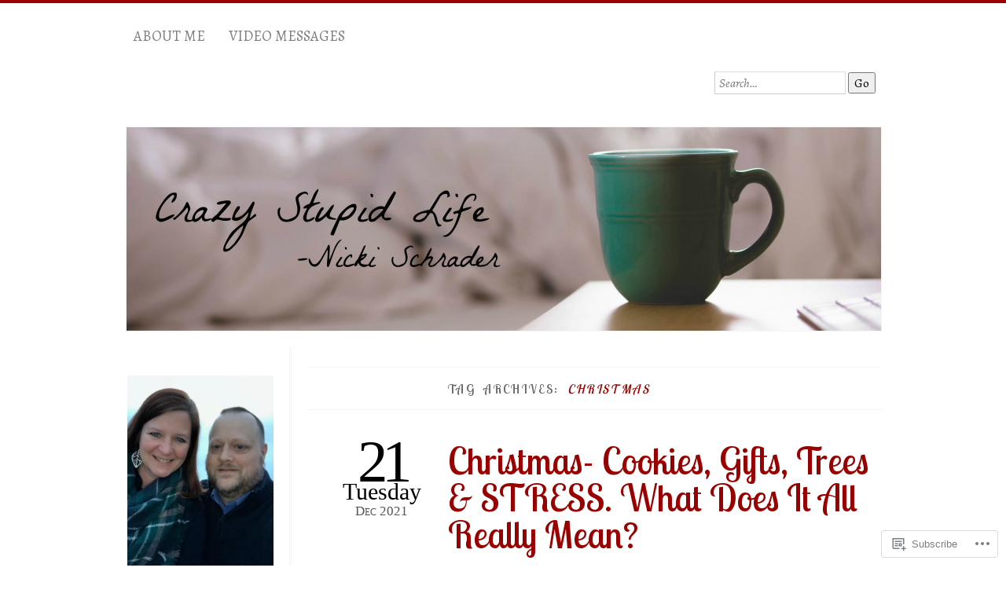

--- FILE ---
content_type: text/html; charset=UTF-8
request_url: https://crazystupidlife.org/tag/christmas/
body_size: 27443
content:
<!DOCTYPE html>
<!--[if IE 7]>
<html id="ie7" lang="en">
<![endif]-->
<!--[if IE 8]>
<html id="ie8" lang="en">
<![endif]-->
<!--[if !(IE 7) & !(IE 8)]><!-->
<html lang="en">
<!--<![endif]-->
<head>
<meta charset="UTF-8" />
<meta name="viewport" content="width=device-width" />
<title>Christmas | </title>
<link rel="profile" href="http://gmpg.org/xfn/11" />
<link rel="pingback" href="https://crazystupidlife.org/xmlrpc.php" />
<!--[if lt IE 9]>
<script src="https://s0.wp.com/wp-content/themes/pub/chateau/js/html5.js?m=1315596887i" type="text/javascript"></script>
<![endif]-->
<script type="text/javascript">
  WebFontConfig = {"google":{"families":["Lobster+Two:r:latin,latin-ext","Alegreya:r,i,b,bi:latin,latin-ext"]},"api_url":"https:\/\/fonts-api.wp.com\/css"};
  (function() {
    var wf = document.createElement('script');
    wf.src = '/wp-content/plugins/custom-fonts/js/webfont.js';
    wf.type = 'text/javascript';
    wf.async = 'true';
    var s = document.getElementsByTagName('script')[0];
    s.parentNode.insertBefore(wf, s);
	})();
</script><style id="jetpack-custom-fonts-css">.wf-active #site-title, .wf-active #site-title a{font-family:"Lobster Two",sans-serif;font-style:normal;font-weight:400}.wf-active body{font-size:130%}.wf-active body{font-size:98.8%;font-family:"Alegreya",serif}.wf-active #menu a{font-size:1.17em}.wf-active .post-info .post-com-count span{font-family:"Alegreya",serif}.wf-active .post-extras li, .wf-active .post-extras p{font-size:1.17em}.wf-active .post-entry{font-size:16.9px;font-family:"Alegreya",serif}.wf-active .post-entry big{font-size:170.625%}.wf-active .post-entry thead th, .wf-active .post-entry tr th{font-size:15.6px}.wf-active .gallery-caption, .wf-active .wp-caption .wp-caption-text{font-size:15.6px}.wf-active .wp-caption .wp-caption-text:before{font-size:14.3px}.wf-active #author-description{font-size:1.17em}.wf-active .category-archive-meta p{font-size:1.17em}.wf-active #more-posts-inner p{font-size:1.17em}.wf-active .comment-date{font-size:1.17em}.wf-active .comment-text .reply-link a{font-size:1.04em}.wf-active .comment-text .edit-comment{font-size:1.04em}.wf-active #commentform label{font-size:1.04em}.wf-active .comment-notes, .wf-active .form-allowed-tags, .wf-active .logged-in-as, .wf-active .must-log-in{font-size:14.3px}.wf-active #reply-title a#cancel-comment-reply-link{font-size:1.3em}.wf-active .sidebar-widget{font-size:1.17em}.wf-active .sidebar-widget p{font-size:1.17em}.wf-active #calendar_wrap table{font-size:1.17em}.wf-active .footer-widget-item{font-size:1.17em}.wf-active .footer-widget-item #calendar_wrap table{font-size:1.17em}.wf-active .footer-widget p.wp-caption-text{font-size:1.17em}.wf-active .post-entry .sharing a{font-size:1.17em}.wf-active #upper-footer-widgets .widget_text, .wf-active #comments h3, .wf-active #error404, .wf-active #more-posts-inner h1, .wf-active #respond h3, .wf-active .more-posts .notice, .wf-active .more-posts .page-title, .wf-active .post-date, .wf-active .post-entry blockquote, .wf-active .post-entry cite, .wf-active .post-entry h3, .wf-active .post-extras strong, .wf-active .post-title h1, .wf-active .post-title h2{font-family:"Lobster Two",sans-serif;font-style:normal;font-weight:400}.wf-active #main-title #site-description{font-family:"Lobster Two",sans-serif;font-style:normal;font-weight:400}.wf-active .post-title h1{font-style:normal;font-weight:400}.wf-active .entry-format, .wf-active .more-posts h2.entry-format{font-style:normal;font-weight:400}.wf-active .post-date{font-style:normal;font-weight:400}.wf-active .post-date strong{font-weight:400;font-style:normal}.wf-active .post-date em{font-style:normal;font-weight:400}.wf-active .post-date span{font-style:normal;font-weight:400}.wf-active .post-extras strong{font-weight:400;font-style:normal}.wf-active .post-entry h1{font-family:"Lobster Two",sans-serif;font-style:normal;font-weight:400}.wf-active .post-entry h2{font-family:"Lobster Two",sans-serif;font-style:normal;font-weight:400}.wf-active .post-entry h3{font-family:"Lobster Two",sans-serif;font-style:normal;font-weight:400}.wf-active .post-entry h4{font-family:"Lobster Two",sans-serif;font-style:normal;font-weight:400}.wf-active .post-entry h5, .wf-active .post-entry h6{font-family:"Lobster Two",sans-serif;font-style:normal;font-weight:400}.wf-active .post-entry dt{font-weight:400;font-style:normal}.wf-active .post-entry blockquote{font-style:normal;font-weight:400}.wf-active .post-entry blockquote cite, .wf-active .post-entry blockquote em, .wf-active .post-entry blockquote i{font-style:normal;font-weight:400}.wf-active .post-entry blockquote p{font-style:normal;font-weight:400}.wf-active .post-entry cite{font-style:normal;font-weight:400}.wf-active #more-posts-inner h1{font-weight:400;font-style:normal}.wf-active #comments h3 span{font-style:normal;font-weight:400}.wf-active .sidebar-widget h1{font-family:"Lobster Two",sans-serif;font-style:normal;font-weight:400}.wf-active #upper-footer-widgets .widget_text{font-style:normal;font-weight:400}.wf-active #upper-footer-widgets .widget_text h1{font-weight:400;font-style:normal}.wf-active #upper-footer-widgets .widget_text p{font-style:normal;font-weight:400}.wf-active .footer-widget-item h1{font-weight:400;font-family:"Lobster Two",sans-serif;font-style:normal}.wf-active #error404 h1{font-weight:400;font-style:normal}.wf-active #error404 p{font-style:normal;font-weight:400}</style>
<meta name='robots' content='max-image-preview:large' />

<!-- Async WordPress.com Remote Login -->
<script id="wpcom_remote_login_js">
var wpcom_remote_login_extra_auth = '';
function wpcom_remote_login_remove_dom_node_id( element_id ) {
	var dom_node = document.getElementById( element_id );
	if ( dom_node ) { dom_node.parentNode.removeChild( dom_node ); }
}
function wpcom_remote_login_remove_dom_node_classes( class_name ) {
	var dom_nodes = document.querySelectorAll( '.' + class_name );
	for ( var i = 0; i < dom_nodes.length; i++ ) {
		dom_nodes[ i ].parentNode.removeChild( dom_nodes[ i ] );
	}
}
function wpcom_remote_login_final_cleanup() {
	wpcom_remote_login_remove_dom_node_classes( "wpcom_remote_login_msg" );
	wpcom_remote_login_remove_dom_node_id( "wpcom_remote_login_key" );
	wpcom_remote_login_remove_dom_node_id( "wpcom_remote_login_validate" );
	wpcom_remote_login_remove_dom_node_id( "wpcom_remote_login_js" );
	wpcom_remote_login_remove_dom_node_id( "wpcom_request_access_iframe" );
	wpcom_remote_login_remove_dom_node_id( "wpcom_request_access_styles" );
}

// Watch for messages back from the remote login
window.addEventListener( "message", function( e ) {
	if ( e.origin === "https://r-login.wordpress.com" ) {
		var data = {};
		try {
			data = JSON.parse( e.data );
		} catch( e ) {
			wpcom_remote_login_final_cleanup();
			return;
		}

		if ( data.msg === 'LOGIN' ) {
			// Clean up the login check iframe
			wpcom_remote_login_remove_dom_node_id( "wpcom_remote_login_key" );

			var id_regex = new RegExp( /^[0-9]+$/ );
			var token_regex = new RegExp( /^.*|.*|.*$/ );
			if (
				token_regex.test( data.token )
				&& id_regex.test( data.wpcomid )
			) {
				// We have everything we need to ask for a login
				var script = document.createElement( "script" );
				script.setAttribute( "id", "wpcom_remote_login_validate" );
				script.src = '/remote-login.php?wpcom_remote_login=validate'
					+ '&wpcomid=' + data.wpcomid
					+ '&token=' + encodeURIComponent( data.token )
					+ '&host=' + window.location.protocol
					+ '//' + window.location.hostname
					+ '&postid=1204'
					+ '&is_singular=';
				document.body.appendChild( script );
			}

			return;
		}

		// Safari ITP, not logged in, so redirect
		if ( data.msg === 'LOGIN-REDIRECT' ) {
			window.location = 'https://wordpress.com/log-in?redirect_to=' + window.location.href;
			return;
		}

		// Safari ITP, storage access failed, remove the request
		if ( data.msg === 'LOGIN-REMOVE' ) {
			var css_zap = 'html { -webkit-transition: margin-top 1s; transition: margin-top 1s; } /* 9001 */ html { margin-top: 0 !important; } * html body { margin-top: 0 !important; } @media screen and ( max-width: 782px ) { html { margin-top: 0 !important; } * html body { margin-top: 0 !important; } }';
			var style_zap = document.createElement( 'style' );
			style_zap.type = 'text/css';
			style_zap.appendChild( document.createTextNode( css_zap ) );
			document.body.appendChild( style_zap );

			var e = document.getElementById( 'wpcom_request_access_iframe' );
			e.parentNode.removeChild( e );

			document.cookie = 'wordpress_com_login_access=denied; path=/; max-age=31536000';

			return;
		}

		// Safari ITP
		if ( data.msg === 'REQUEST_ACCESS' ) {
			console.log( 'request access: safari' );

			// Check ITP iframe enable/disable knob
			if ( wpcom_remote_login_extra_auth !== 'safari_itp_iframe' ) {
				return;
			}

			// If we are in a "private window" there is no ITP.
			var private_window = false;
			try {
				var opendb = window.openDatabase( null, null, null, null );
			} catch( e ) {
				private_window = true;
			}

			if ( private_window ) {
				console.log( 'private window' );
				return;
			}

			var iframe = document.createElement( 'iframe' );
			iframe.id = 'wpcom_request_access_iframe';
			iframe.setAttribute( 'scrolling', 'no' );
			iframe.setAttribute( 'sandbox', 'allow-storage-access-by-user-activation allow-scripts allow-same-origin allow-top-navigation-by-user-activation' );
			iframe.src = 'https://r-login.wordpress.com/remote-login.php?wpcom_remote_login=request_access&origin=' + encodeURIComponent( data.origin ) + '&wpcomid=' + encodeURIComponent( data.wpcomid );

			var css = 'html { -webkit-transition: margin-top 1s; transition: margin-top 1s; } /* 9001 */ html { margin-top: 46px !important; } * html body { margin-top: 46px !important; } @media screen and ( max-width: 660px ) { html { margin-top: 71px !important; } * html body { margin-top: 71px !important; } #wpcom_request_access_iframe { display: block; height: 71px !important; } } #wpcom_request_access_iframe { border: 0px; height: 46px; position: fixed; top: 0; left: 0; width: 100%; min-width: 100%; z-index: 99999; background: #23282d; } ';

			var style = document.createElement( 'style' );
			style.type = 'text/css';
			style.id = 'wpcom_request_access_styles';
			style.appendChild( document.createTextNode( css ) );
			document.body.appendChild( style );

			document.body.appendChild( iframe );
		}

		if ( data.msg === 'DONE' ) {
			wpcom_remote_login_final_cleanup();
		}
	}
}, false );

// Inject the remote login iframe after the page has had a chance to load
// more critical resources
window.addEventListener( "DOMContentLoaded", function( e ) {
	var iframe = document.createElement( "iframe" );
	iframe.style.display = "none";
	iframe.setAttribute( "scrolling", "no" );
	iframe.setAttribute( "id", "wpcom_remote_login_key" );
	iframe.src = "https://r-login.wordpress.com/remote-login.php"
		+ "?wpcom_remote_login=key"
		+ "&origin=aHR0cHM6Ly9jcmF6eXN0dXBpZGxpZmUub3Jn"
		+ "&wpcomid=101584023"
		+ "&time=" + Math.floor( Date.now() / 1000 );
	document.body.appendChild( iframe );
}, false );
</script>
<link rel='dns-prefetch' href='//s0.wp.com' />
<link rel="alternate" type="application/rss+xml" title=" &raquo; Feed" href="https://crazystupidlife.org/feed/" />
<link rel="alternate" type="application/rss+xml" title=" &raquo; Comments Feed" href="https://crazystupidlife.org/comments/feed/" />
<link rel="alternate" type="application/rss+xml" title=" &raquo; Christmas Tag Feed" href="https://crazystupidlife.org/tag/christmas/feed/" />
	<script type="text/javascript">
		/* <![CDATA[ */
		function addLoadEvent(func) {
			var oldonload = window.onload;
			if (typeof window.onload != 'function') {
				window.onload = func;
			} else {
				window.onload = function () {
					oldonload();
					func();
				}
			}
		}
		/* ]]> */
	</script>
	<link crossorigin='anonymous' rel='stylesheet' id='all-css-0-1' href='/wp-content/mu-plugins/likes/jetpack-likes.css?m=1743883414i&cssminify=yes' type='text/css' media='all' />
<style id='wp-emoji-styles-inline-css'>

	img.wp-smiley, img.emoji {
		display: inline !important;
		border: none !important;
		box-shadow: none !important;
		height: 1em !important;
		width: 1em !important;
		margin: 0 0.07em !important;
		vertical-align: -0.1em !important;
		background: none !important;
		padding: 0 !important;
	}
/*# sourceURL=wp-emoji-styles-inline-css */
</style>
<link crossorigin='anonymous' rel='stylesheet' id='all-css-2-1' href='/wp-content/plugins/gutenberg-core/v22.2.0/build/styles/block-library/style.css?m=1764855221i&cssminify=yes' type='text/css' media='all' />
<style id='wp-block-library-inline-css'>
.has-text-align-justify {
	text-align:justify;
}
.has-text-align-justify{text-align:justify;}

/*# sourceURL=wp-block-library-inline-css */
</style><style id='wp-block-paragraph-inline-css'>
.is-small-text{font-size:.875em}.is-regular-text{font-size:1em}.is-large-text{font-size:2.25em}.is-larger-text{font-size:3em}.has-drop-cap:not(:focus):first-letter{float:left;font-size:8.4em;font-style:normal;font-weight:100;line-height:.68;margin:.05em .1em 0 0;text-transform:uppercase}body.rtl .has-drop-cap:not(:focus):first-letter{float:none;margin-left:.1em}p.has-drop-cap.has-background{overflow:hidden}:root :where(p.has-background){padding:1.25em 2.375em}:where(p.has-text-color:not(.has-link-color)) a{color:inherit}p.has-text-align-left[style*="writing-mode:vertical-lr"],p.has-text-align-right[style*="writing-mode:vertical-rl"]{rotate:180deg}
/*# sourceURL=/wp-content/plugins/gutenberg-core/v22.2.0/build/styles/block-library/paragraph/style.css */
</style>
<style id='wp-block-image-inline-css'>
.wp-block-image>a,.wp-block-image>figure>a{display:inline-block}.wp-block-image img{box-sizing:border-box;height:auto;max-width:100%;vertical-align:bottom}@media not (prefers-reduced-motion){.wp-block-image img.hide{visibility:hidden}.wp-block-image img.show{animation:show-content-image .4s}}.wp-block-image[style*=border-radius] img,.wp-block-image[style*=border-radius]>a{border-radius:inherit}.wp-block-image.has-custom-border img{box-sizing:border-box}.wp-block-image.aligncenter{text-align:center}.wp-block-image.alignfull>a,.wp-block-image.alignwide>a{width:100%}.wp-block-image.alignfull img,.wp-block-image.alignwide img{height:auto;width:100%}.wp-block-image .aligncenter,.wp-block-image .alignleft,.wp-block-image .alignright,.wp-block-image.aligncenter,.wp-block-image.alignleft,.wp-block-image.alignright{display:table}.wp-block-image .aligncenter>figcaption,.wp-block-image .alignleft>figcaption,.wp-block-image .alignright>figcaption,.wp-block-image.aligncenter>figcaption,.wp-block-image.alignleft>figcaption,.wp-block-image.alignright>figcaption{caption-side:bottom;display:table-caption}.wp-block-image .alignleft{float:left;margin:.5em 1em .5em 0}.wp-block-image .alignright{float:right;margin:.5em 0 .5em 1em}.wp-block-image .aligncenter{margin-left:auto;margin-right:auto}.wp-block-image :where(figcaption){margin-bottom:1em;margin-top:.5em}.wp-block-image.is-style-circle-mask img{border-radius:9999px}@supports ((-webkit-mask-image:none) or (mask-image:none)) or (-webkit-mask-image:none){.wp-block-image.is-style-circle-mask img{border-radius:0;-webkit-mask-image:url('data:image/svg+xml;utf8,<svg viewBox="0 0 100 100" xmlns="http://www.w3.org/2000/svg"><circle cx="50" cy="50" r="50"/></svg>');mask-image:url('data:image/svg+xml;utf8,<svg viewBox="0 0 100 100" xmlns="http://www.w3.org/2000/svg"><circle cx="50" cy="50" r="50"/></svg>');mask-mode:alpha;-webkit-mask-position:center;mask-position:center;-webkit-mask-repeat:no-repeat;mask-repeat:no-repeat;-webkit-mask-size:contain;mask-size:contain}}:root :where(.wp-block-image.is-style-rounded img,.wp-block-image .is-style-rounded img){border-radius:9999px}.wp-block-image figure{margin:0}.wp-lightbox-container{display:flex;flex-direction:column;position:relative}.wp-lightbox-container img{cursor:zoom-in}.wp-lightbox-container img:hover+button{opacity:1}.wp-lightbox-container button{align-items:center;backdrop-filter:blur(16px) saturate(180%);background-color:#5a5a5a40;border:none;border-radius:4px;cursor:zoom-in;display:flex;height:20px;justify-content:center;opacity:0;padding:0;position:absolute;right:16px;text-align:center;top:16px;width:20px;z-index:100}@media not (prefers-reduced-motion){.wp-lightbox-container button{transition:opacity .2s ease}}.wp-lightbox-container button:focus-visible{outline:3px auto #5a5a5a40;outline:3px auto -webkit-focus-ring-color;outline-offset:3px}.wp-lightbox-container button:hover{cursor:pointer;opacity:1}.wp-lightbox-container button:focus{opacity:1}.wp-lightbox-container button:focus,.wp-lightbox-container button:hover,.wp-lightbox-container button:not(:hover):not(:active):not(.has-background){background-color:#5a5a5a40;border:none}.wp-lightbox-overlay{box-sizing:border-box;cursor:zoom-out;height:100vh;left:0;overflow:hidden;position:fixed;top:0;visibility:hidden;width:100%;z-index:100000}.wp-lightbox-overlay .close-button{align-items:center;cursor:pointer;display:flex;justify-content:center;min-height:40px;min-width:40px;padding:0;position:absolute;right:calc(env(safe-area-inset-right) + 16px);top:calc(env(safe-area-inset-top) + 16px);z-index:5000000}.wp-lightbox-overlay .close-button:focus,.wp-lightbox-overlay .close-button:hover,.wp-lightbox-overlay .close-button:not(:hover):not(:active):not(.has-background){background:none;border:none}.wp-lightbox-overlay .lightbox-image-container{height:var(--wp--lightbox-container-height);left:50%;overflow:hidden;position:absolute;top:50%;transform:translate(-50%,-50%);transform-origin:top left;width:var(--wp--lightbox-container-width);z-index:9999999999}.wp-lightbox-overlay .wp-block-image{align-items:center;box-sizing:border-box;display:flex;height:100%;justify-content:center;margin:0;position:relative;transform-origin:0 0;width:100%;z-index:3000000}.wp-lightbox-overlay .wp-block-image img{height:var(--wp--lightbox-image-height);min-height:var(--wp--lightbox-image-height);min-width:var(--wp--lightbox-image-width);width:var(--wp--lightbox-image-width)}.wp-lightbox-overlay .wp-block-image figcaption{display:none}.wp-lightbox-overlay button{background:none;border:none}.wp-lightbox-overlay .scrim{background-color:#fff;height:100%;opacity:.9;position:absolute;width:100%;z-index:2000000}.wp-lightbox-overlay.active{visibility:visible}@media not (prefers-reduced-motion){.wp-lightbox-overlay.active{animation:turn-on-visibility .25s both}.wp-lightbox-overlay.active img{animation:turn-on-visibility .35s both}.wp-lightbox-overlay.show-closing-animation:not(.active){animation:turn-off-visibility .35s both}.wp-lightbox-overlay.show-closing-animation:not(.active) img{animation:turn-off-visibility .25s both}.wp-lightbox-overlay.zoom.active{animation:none;opacity:1;visibility:visible}.wp-lightbox-overlay.zoom.active .lightbox-image-container{animation:lightbox-zoom-in .4s}.wp-lightbox-overlay.zoom.active .lightbox-image-container img{animation:none}.wp-lightbox-overlay.zoom.active .scrim{animation:turn-on-visibility .4s forwards}.wp-lightbox-overlay.zoom.show-closing-animation:not(.active){animation:none}.wp-lightbox-overlay.zoom.show-closing-animation:not(.active) .lightbox-image-container{animation:lightbox-zoom-out .4s}.wp-lightbox-overlay.zoom.show-closing-animation:not(.active) .lightbox-image-container img{animation:none}.wp-lightbox-overlay.zoom.show-closing-animation:not(.active) .scrim{animation:turn-off-visibility .4s forwards}}@keyframes show-content-image{0%{visibility:hidden}99%{visibility:hidden}to{visibility:visible}}@keyframes turn-on-visibility{0%{opacity:0}to{opacity:1}}@keyframes turn-off-visibility{0%{opacity:1;visibility:visible}99%{opacity:0;visibility:visible}to{opacity:0;visibility:hidden}}@keyframes lightbox-zoom-in{0%{transform:translate(calc((-100vw + var(--wp--lightbox-scrollbar-width))/2 + var(--wp--lightbox-initial-left-position)),calc(-50vh + var(--wp--lightbox-initial-top-position))) scale(var(--wp--lightbox-scale))}to{transform:translate(-50%,-50%) scale(1)}}@keyframes lightbox-zoom-out{0%{transform:translate(-50%,-50%) scale(1);visibility:visible}99%{visibility:visible}to{transform:translate(calc((-100vw + var(--wp--lightbox-scrollbar-width))/2 + var(--wp--lightbox-initial-left-position)),calc(-50vh + var(--wp--lightbox-initial-top-position))) scale(var(--wp--lightbox-scale));visibility:hidden}}
/*# sourceURL=/wp-content/plugins/gutenberg-core/v22.2.0/build/styles/block-library/image/style.css */
</style>
<style id='global-styles-inline-css'>
:root{--wp--preset--aspect-ratio--square: 1;--wp--preset--aspect-ratio--4-3: 4/3;--wp--preset--aspect-ratio--3-4: 3/4;--wp--preset--aspect-ratio--3-2: 3/2;--wp--preset--aspect-ratio--2-3: 2/3;--wp--preset--aspect-ratio--16-9: 16/9;--wp--preset--aspect-ratio--9-16: 9/16;--wp--preset--color--black: #000000;--wp--preset--color--cyan-bluish-gray: #abb8c3;--wp--preset--color--white: #ffffff;--wp--preset--color--pale-pink: #f78da7;--wp--preset--color--vivid-red: #cf2e2e;--wp--preset--color--luminous-vivid-orange: #ff6900;--wp--preset--color--luminous-vivid-amber: #fcb900;--wp--preset--color--light-green-cyan: #7bdcb5;--wp--preset--color--vivid-green-cyan: #00d084;--wp--preset--color--pale-cyan-blue: #8ed1fc;--wp--preset--color--vivid-cyan-blue: #0693e3;--wp--preset--color--vivid-purple: #9b51e0;--wp--preset--gradient--vivid-cyan-blue-to-vivid-purple: linear-gradient(135deg,rgb(6,147,227) 0%,rgb(155,81,224) 100%);--wp--preset--gradient--light-green-cyan-to-vivid-green-cyan: linear-gradient(135deg,rgb(122,220,180) 0%,rgb(0,208,130) 100%);--wp--preset--gradient--luminous-vivid-amber-to-luminous-vivid-orange: linear-gradient(135deg,rgb(252,185,0) 0%,rgb(255,105,0) 100%);--wp--preset--gradient--luminous-vivid-orange-to-vivid-red: linear-gradient(135deg,rgb(255,105,0) 0%,rgb(207,46,46) 100%);--wp--preset--gradient--very-light-gray-to-cyan-bluish-gray: linear-gradient(135deg,rgb(238,238,238) 0%,rgb(169,184,195) 100%);--wp--preset--gradient--cool-to-warm-spectrum: linear-gradient(135deg,rgb(74,234,220) 0%,rgb(151,120,209) 20%,rgb(207,42,186) 40%,rgb(238,44,130) 60%,rgb(251,105,98) 80%,rgb(254,248,76) 100%);--wp--preset--gradient--blush-light-purple: linear-gradient(135deg,rgb(255,206,236) 0%,rgb(152,150,240) 100%);--wp--preset--gradient--blush-bordeaux: linear-gradient(135deg,rgb(254,205,165) 0%,rgb(254,45,45) 50%,rgb(107,0,62) 100%);--wp--preset--gradient--luminous-dusk: linear-gradient(135deg,rgb(255,203,112) 0%,rgb(199,81,192) 50%,rgb(65,88,208) 100%);--wp--preset--gradient--pale-ocean: linear-gradient(135deg,rgb(255,245,203) 0%,rgb(182,227,212) 50%,rgb(51,167,181) 100%);--wp--preset--gradient--electric-grass: linear-gradient(135deg,rgb(202,248,128) 0%,rgb(113,206,126) 100%);--wp--preset--gradient--midnight: linear-gradient(135deg,rgb(2,3,129) 0%,rgb(40,116,252) 100%);--wp--preset--font-size--small: 13px;--wp--preset--font-size--medium: 20px;--wp--preset--font-size--large: 36px;--wp--preset--font-size--x-large: 42px;--wp--preset--font-family--albert-sans: 'Albert Sans', sans-serif;--wp--preset--font-family--alegreya: Alegreya, serif;--wp--preset--font-family--arvo: Arvo, serif;--wp--preset--font-family--bodoni-moda: 'Bodoni Moda', serif;--wp--preset--font-family--bricolage-grotesque: 'Bricolage Grotesque', sans-serif;--wp--preset--font-family--cabin: Cabin, sans-serif;--wp--preset--font-family--chivo: Chivo, sans-serif;--wp--preset--font-family--commissioner: Commissioner, sans-serif;--wp--preset--font-family--cormorant: Cormorant, serif;--wp--preset--font-family--courier-prime: 'Courier Prime', monospace;--wp--preset--font-family--crimson-pro: 'Crimson Pro', serif;--wp--preset--font-family--dm-mono: 'DM Mono', monospace;--wp--preset--font-family--dm-sans: 'DM Sans', sans-serif;--wp--preset--font-family--dm-serif-display: 'DM Serif Display', serif;--wp--preset--font-family--domine: Domine, serif;--wp--preset--font-family--eb-garamond: 'EB Garamond', serif;--wp--preset--font-family--epilogue: Epilogue, sans-serif;--wp--preset--font-family--fahkwang: Fahkwang, sans-serif;--wp--preset--font-family--figtree: Figtree, sans-serif;--wp--preset--font-family--fira-sans: 'Fira Sans', sans-serif;--wp--preset--font-family--fjalla-one: 'Fjalla One', sans-serif;--wp--preset--font-family--fraunces: Fraunces, serif;--wp--preset--font-family--gabarito: Gabarito, system-ui;--wp--preset--font-family--ibm-plex-mono: 'IBM Plex Mono', monospace;--wp--preset--font-family--ibm-plex-sans: 'IBM Plex Sans', sans-serif;--wp--preset--font-family--ibarra-real-nova: 'Ibarra Real Nova', serif;--wp--preset--font-family--instrument-serif: 'Instrument Serif', serif;--wp--preset--font-family--inter: Inter, sans-serif;--wp--preset--font-family--josefin-sans: 'Josefin Sans', sans-serif;--wp--preset--font-family--jost: Jost, sans-serif;--wp--preset--font-family--libre-baskerville: 'Libre Baskerville', serif;--wp--preset--font-family--libre-franklin: 'Libre Franklin', sans-serif;--wp--preset--font-family--literata: Literata, serif;--wp--preset--font-family--lora: Lora, serif;--wp--preset--font-family--merriweather: Merriweather, serif;--wp--preset--font-family--montserrat: Montserrat, sans-serif;--wp--preset--font-family--newsreader: Newsreader, serif;--wp--preset--font-family--noto-sans-mono: 'Noto Sans Mono', sans-serif;--wp--preset--font-family--nunito: Nunito, sans-serif;--wp--preset--font-family--open-sans: 'Open Sans', sans-serif;--wp--preset--font-family--overpass: Overpass, sans-serif;--wp--preset--font-family--pt-serif: 'PT Serif', serif;--wp--preset--font-family--petrona: Petrona, serif;--wp--preset--font-family--piazzolla: Piazzolla, serif;--wp--preset--font-family--playfair-display: 'Playfair Display', serif;--wp--preset--font-family--plus-jakarta-sans: 'Plus Jakarta Sans', sans-serif;--wp--preset--font-family--poppins: Poppins, sans-serif;--wp--preset--font-family--raleway: Raleway, sans-serif;--wp--preset--font-family--roboto: Roboto, sans-serif;--wp--preset--font-family--roboto-slab: 'Roboto Slab', serif;--wp--preset--font-family--rubik: Rubik, sans-serif;--wp--preset--font-family--rufina: Rufina, serif;--wp--preset--font-family--sora: Sora, sans-serif;--wp--preset--font-family--source-sans-3: 'Source Sans 3', sans-serif;--wp--preset--font-family--source-serif-4: 'Source Serif 4', serif;--wp--preset--font-family--space-mono: 'Space Mono', monospace;--wp--preset--font-family--syne: Syne, sans-serif;--wp--preset--font-family--texturina: Texturina, serif;--wp--preset--font-family--urbanist: Urbanist, sans-serif;--wp--preset--font-family--work-sans: 'Work Sans', sans-serif;--wp--preset--spacing--20: 0.44rem;--wp--preset--spacing--30: 0.67rem;--wp--preset--spacing--40: 1rem;--wp--preset--spacing--50: 1.5rem;--wp--preset--spacing--60: 2.25rem;--wp--preset--spacing--70: 3.38rem;--wp--preset--spacing--80: 5.06rem;--wp--preset--shadow--natural: 6px 6px 9px rgba(0, 0, 0, 0.2);--wp--preset--shadow--deep: 12px 12px 50px rgba(0, 0, 0, 0.4);--wp--preset--shadow--sharp: 6px 6px 0px rgba(0, 0, 0, 0.2);--wp--preset--shadow--outlined: 6px 6px 0px -3px rgb(255, 255, 255), 6px 6px rgb(0, 0, 0);--wp--preset--shadow--crisp: 6px 6px 0px rgb(0, 0, 0);}:where(.is-layout-flex){gap: 0.5em;}:where(.is-layout-grid){gap: 0.5em;}body .is-layout-flex{display: flex;}.is-layout-flex{flex-wrap: wrap;align-items: center;}.is-layout-flex > :is(*, div){margin: 0;}body .is-layout-grid{display: grid;}.is-layout-grid > :is(*, div){margin: 0;}:where(.wp-block-columns.is-layout-flex){gap: 2em;}:where(.wp-block-columns.is-layout-grid){gap: 2em;}:where(.wp-block-post-template.is-layout-flex){gap: 1.25em;}:where(.wp-block-post-template.is-layout-grid){gap: 1.25em;}.has-black-color{color: var(--wp--preset--color--black) !important;}.has-cyan-bluish-gray-color{color: var(--wp--preset--color--cyan-bluish-gray) !important;}.has-white-color{color: var(--wp--preset--color--white) !important;}.has-pale-pink-color{color: var(--wp--preset--color--pale-pink) !important;}.has-vivid-red-color{color: var(--wp--preset--color--vivid-red) !important;}.has-luminous-vivid-orange-color{color: var(--wp--preset--color--luminous-vivid-orange) !important;}.has-luminous-vivid-amber-color{color: var(--wp--preset--color--luminous-vivid-amber) !important;}.has-light-green-cyan-color{color: var(--wp--preset--color--light-green-cyan) !important;}.has-vivid-green-cyan-color{color: var(--wp--preset--color--vivid-green-cyan) !important;}.has-pale-cyan-blue-color{color: var(--wp--preset--color--pale-cyan-blue) !important;}.has-vivid-cyan-blue-color{color: var(--wp--preset--color--vivid-cyan-blue) !important;}.has-vivid-purple-color{color: var(--wp--preset--color--vivid-purple) !important;}.has-black-background-color{background-color: var(--wp--preset--color--black) !important;}.has-cyan-bluish-gray-background-color{background-color: var(--wp--preset--color--cyan-bluish-gray) !important;}.has-white-background-color{background-color: var(--wp--preset--color--white) !important;}.has-pale-pink-background-color{background-color: var(--wp--preset--color--pale-pink) !important;}.has-vivid-red-background-color{background-color: var(--wp--preset--color--vivid-red) !important;}.has-luminous-vivid-orange-background-color{background-color: var(--wp--preset--color--luminous-vivid-orange) !important;}.has-luminous-vivid-amber-background-color{background-color: var(--wp--preset--color--luminous-vivid-amber) !important;}.has-light-green-cyan-background-color{background-color: var(--wp--preset--color--light-green-cyan) !important;}.has-vivid-green-cyan-background-color{background-color: var(--wp--preset--color--vivid-green-cyan) !important;}.has-pale-cyan-blue-background-color{background-color: var(--wp--preset--color--pale-cyan-blue) !important;}.has-vivid-cyan-blue-background-color{background-color: var(--wp--preset--color--vivid-cyan-blue) !important;}.has-vivid-purple-background-color{background-color: var(--wp--preset--color--vivid-purple) !important;}.has-black-border-color{border-color: var(--wp--preset--color--black) !important;}.has-cyan-bluish-gray-border-color{border-color: var(--wp--preset--color--cyan-bluish-gray) !important;}.has-white-border-color{border-color: var(--wp--preset--color--white) !important;}.has-pale-pink-border-color{border-color: var(--wp--preset--color--pale-pink) !important;}.has-vivid-red-border-color{border-color: var(--wp--preset--color--vivid-red) !important;}.has-luminous-vivid-orange-border-color{border-color: var(--wp--preset--color--luminous-vivid-orange) !important;}.has-luminous-vivid-amber-border-color{border-color: var(--wp--preset--color--luminous-vivid-amber) !important;}.has-light-green-cyan-border-color{border-color: var(--wp--preset--color--light-green-cyan) !important;}.has-vivid-green-cyan-border-color{border-color: var(--wp--preset--color--vivid-green-cyan) !important;}.has-pale-cyan-blue-border-color{border-color: var(--wp--preset--color--pale-cyan-blue) !important;}.has-vivid-cyan-blue-border-color{border-color: var(--wp--preset--color--vivid-cyan-blue) !important;}.has-vivid-purple-border-color{border-color: var(--wp--preset--color--vivid-purple) !important;}.has-vivid-cyan-blue-to-vivid-purple-gradient-background{background: var(--wp--preset--gradient--vivid-cyan-blue-to-vivid-purple) !important;}.has-light-green-cyan-to-vivid-green-cyan-gradient-background{background: var(--wp--preset--gradient--light-green-cyan-to-vivid-green-cyan) !important;}.has-luminous-vivid-amber-to-luminous-vivid-orange-gradient-background{background: var(--wp--preset--gradient--luminous-vivid-amber-to-luminous-vivid-orange) !important;}.has-luminous-vivid-orange-to-vivid-red-gradient-background{background: var(--wp--preset--gradient--luminous-vivid-orange-to-vivid-red) !important;}.has-very-light-gray-to-cyan-bluish-gray-gradient-background{background: var(--wp--preset--gradient--very-light-gray-to-cyan-bluish-gray) !important;}.has-cool-to-warm-spectrum-gradient-background{background: var(--wp--preset--gradient--cool-to-warm-spectrum) !important;}.has-blush-light-purple-gradient-background{background: var(--wp--preset--gradient--blush-light-purple) !important;}.has-blush-bordeaux-gradient-background{background: var(--wp--preset--gradient--blush-bordeaux) !important;}.has-luminous-dusk-gradient-background{background: var(--wp--preset--gradient--luminous-dusk) !important;}.has-pale-ocean-gradient-background{background: var(--wp--preset--gradient--pale-ocean) !important;}.has-electric-grass-gradient-background{background: var(--wp--preset--gradient--electric-grass) !important;}.has-midnight-gradient-background{background: var(--wp--preset--gradient--midnight) !important;}.has-small-font-size{font-size: var(--wp--preset--font-size--small) !important;}.has-medium-font-size{font-size: var(--wp--preset--font-size--medium) !important;}.has-large-font-size{font-size: var(--wp--preset--font-size--large) !important;}.has-x-large-font-size{font-size: var(--wp--preset--font-size--x-large) !important;}.has-albert-sans-font-family{font-family: var(--wp--preset--font-family--albert-sans) !important;}.has-alegreya-font-family{font-family: var(--wp--preset--font-family--alegreya) !important;}.has-arvo-font-family{font-family: var(--wp--preset--font-family--arvo) !important;}.has-bodoni-moda-font-family{font-family: var(--wp--preset--font-family--bodoni-moda) !important;}.has-bricolage-grotesque-font-family{font-family: var(--wp--preset--font-family--bricolage-grotesque) !important;}.has-cabin-font-family{font-family: var(--wp--preset--font-family--cabin) !important;}.has-chivo-font-family{font-family: var(--wp--preset--font-family--chivo) !important;}.has-commissioner-font-family{font-family: var(--wp--preset--font-family--commissioner) !important;}.has-cormorant-font-family{font-family: var(--wp--preset--font-family--cormorant) !important;}.has-courier-prime-font-family{font-family: var(--wp--preset--font-family--courier-prime) !important;}.has-crimson-pro-font-family{font-family: var(--wp--preset--font-family--crimson-pro) !important;}.has-dm-mono-font-family{font-family: var(--wp--preset--font-family--dm-mono) !important;}.has-dm-sans-font-family{font-family: var(--wp--preset--font-family--dm-sans) !important;}.has-dm-serif-display-font-family{font-family: var(--wp--preset--font-family--dm-serif-display) !important;}.has-domine-font-family{font-family: var(--wp--preset--font-family--domine) !important;}.has-eb-garamond-font-family{font-family: var(--wp--preset--font-family--eb-garamond) !important;}.has-epilogue-font-family{font-family: var(--wp--preset--font-family--epilogue) !important;}.has-fahkwang-font-family{font-family: var(--wp--preset--font-family--fahkwang) !important;}.has-figtree-font-family{font-family: var(--wp--preset--font-family--figtree) !important;}.has-fira-sans-font-family{font-family: var(--wp--preset--font-family--fira-sans) !important;}.has-fjalla-one-font-family{font-family: var(--wp--preset--font-family--fjalla-one) !important;}.has-fraunces-font-family{font-family: var(--wp--preset--font-family--fraunces) !important;}.has-gabarito-font-family{font-family: var(--wp--preset--font-family--gabarito) !important;}.has-ibm-plex-mono-font-family{font-family: var(--wp--preset--font-family--ibm-plex-mono) !important;}.has-ibm-plex-sans-font-family{font-family: var(--wp--preset--font-family--ibm-plex-sans) !important;}.has-ibarra-real-nova-font-family{font-family: var(--wp--preset--font-family--ibarra-real-nova) !important;}.has-instrument-serif-font-family{font-family: var(--wp--preset--font-family--instrument-serif) !important;}.has-inter-font-family{font-family: var(--wp--preset--font-family--inter) !important;}.has-josefin-sans-font-family{font-family: var(--wp--preset--font-family--josefin-sans) !important;}.has-jost-font-family{font-family: var(--wp--preset--font-family--jost) !important;}.has-libre-baskerville-font-family{font-family: var(--wp--preset--font-family--libre-baskerville) !important;}.has-libre-franklin-font-family{font-family: var(--wp--preset--font-family--libre-franklin) !important;}.has-literata-font-family{font-family: var(--wp--preset--font-family--literata) !important;}.has-lora-font-family{font-family: var(--wp--preset--font-family--lora) !important;}.has-merriweather-font-family{font-family: var(--wp--preset--font-family--merriweather) !important;}.has-montserrat-font-family{font-family: var(--wp--preset--font-family--montserrat) !important;}.has-newsreader-font-family{font-family: var(--wp--preset--font-family--newsreader) !important;}.has-noto-sans-mono-font-family{font-family: var(--wp--preset--font-family--noto-sans-mono) !important;}.has-nunito-font-family{font-family: var(--wp--preset--font-family--nunito) !important;}.has-open-sans-font-family{font-family: var(--wp--preset--font-family--open-sans) !important;}.has-overpass-font-family{font-family: var(--wp--preset--font-family--overpass) !important;}.has-pt-serif-font-family{font-family: var(--wp--preset--font-family--pt-serif) !important;}.has-petrona-font-family{font-family: var(--wp--preset--font-family--petrona) !important;}.has-piazzolla-font-family{font-family: var(--wp--preset--font-family--piazzolla) !important;}.has-playfair-display-font-family{font-family: var(--wp--preset--font-family--playfair-display) !important;}.has-plus-jakarta-sans-font-family{font-family: var(--wp--preset--font-family--plus-jakarta-sans) !important;}.has-poppins-font-family{font-family: var(--wp--preset--font-family--poppins) !important;}.has-raleway-font-family{font-family: var(--wp--preset--font-family--raleway) !important;}.has-roboto-font-family{font-family: var(--wp--preset--font-family--roboto) !important;}.has-roboto-slab-font-family{font-family: var(--wp--preset--font-family--roboto-slab) !important;}.has-rubik-font-family{font-family: var(--wp--preset--font-family--rubik) !important;}.has-rufina-font-family{font-family: var(--wp--preset--font-family--rufina) !important;}.has-sora-font-family{font-family: var(--wp--preset--font-family--sora) !important;}.has-source-sans-3-font-family{font-family: var(--wp--preset--font-family--source-sans-3) !important;}.has-source-serif-4-font-family{font-family: var(--wp--preset--font-family--source-serif-4) !important;}.has-space-mono-font-family{font-family: var(--wp--preset--font-family--space-mono) !important;}.has-syne-font-family{font-family: var(--wp--preset--font-family--syne) !important;}.has-texturina-font-family{font-family: var(--wp--preset--font-family--texturina) !important;}.has-urbanist-font-family{font-family: var(--wp--preset--font-family--urbanist) !important;}.has-work-sans-font-family{font-family: var(--wp--preset--font-family--work-sans) !important;}
/*# sourceURL=global-styles-inline-css */
</style>

<style id='classic-theme-styles-inline-css'>
/*! This file is auto-generated */
.wp-block-button__link{color:#fff;background-color:#32373c;border-radius:9999px;box-shadow:none;text-decoration:none;padding:calc(.667em + 2px) calc(1.333em + 2px);font-size:1.125em}.wp-block-file__button{background:#32373c;color:#fff;text-decoration:none}
/*# sourceURL=/wp-includes/css/classic-themes.min.css */
</style>
<link crossorigin='anonymous' rel='stylesheet' id='all-css-4-1' href='/_static/??-eJx9kN1uAkEIhV+oLFk1ai+aPsvsLI6085eBqe3bFzWtNjV7Q4CcjwPgqYIvWSkr1tgDZ0Ffplj8u+BqGPfDCMKpRoJGH8MGZxb9VYDoV6TBizzh3aDU4TarkfVTdXpWJJrZUaRksiXsxHMgNVx+clD6XEaq2cA01UYiYDFxT6BH85J/3LWNtU/oj07JdXx8ygMhZ38Vw8VyaadG9qdgabhcciuXoEAF7LtOueQ/BRyi43ZGX9PLuNuM2+f1erV9+wZtO6g2&cssminify=yes' type='text/css' media='all' />
<link crossorigin='anonymous' rel='stylesheet' id='print-css-5-1' href='/wp-content/mu-plugins/global-print/global-print.css?m=1465851035i&cssminify=yes' type='text/css' media='print' />
<style id='jetpack-global-styles-frontend-style-inline-css'>
:root { --font-headings: unset; --font-base: unset; --font-headings-default: -apple-system,BlinkMacSystemFont,"Segoe UI",Roboto,Oxygen-Sans,Ubuntu,Cantarell,"Helvetica Neue",sans-serif; --font-base-default: -apple-system,BlinkMacSystemFont,"Segoe UI",Roboto,Oxygen-Sans,Ubuntu,Cantarell,"Helvetica Neue",sans-serif;}
/*# sourceURL=jetpack-global-styles-frontend-style-inline-css */
</style>
<link crossorigin='anonymous' rel='stylesheet' id='all-css-8-1' href='/_static/??-eJyNjcsKAjEMRX/IGtQZBxfip0hMS9sxTYppGfx7H7gRN+7ugcs5sFRHKi1Ig9Jd5R6zGMyhVaTrh8G6QFHfORhYwlvw6P39PbPENZmt4G/ROQuBKWVkxxrVvuBH1lIoz2waILJekF+HUzlupnG3nQ77YZwfuRJIaQ==&cssminify=yes' type='text/css' media='all' />
<script type="text/javascript" id="wpcom-actionbar-placeholder-js-extra">
/* <![CDATA[ */
var actionbardata = {"siteID":"101584023","postID":"0","siteURL":"https://crazystupidlife.org","xhrURL":"https://crazystupidlife.org/wp-admin/admin-ajax.php","nonce":"db219455e5","isLoggedIn":"","statusMessage":"","subsEmailDefault":"instantly","proxyScriptUrl":"https://s0.wp.com/wp-content/js/wpcom-proxy-request.js?m=1513050504i&amp;ver=20211021","i18n":{"followedText":"New posts from this site will now appear in your \u003Ca href=\"https://wordpress.com/reader\"\u003EReader\u003C/a\u003E","foldBar":"Collapse this bar","unfoldBar":"Expand this bar","shortLinkCopied":"Shortlink copied to clipboard."}};
//# sourceURL=wpcom-actionbar-placeholder-js-extra
/* ]]> */
</script>
<script type="text/javascript" id="jetpack-mu-wpcom-settings-js-before">
/* <![CDATA[ */
var JETPACK_MU_WPCOM_SETTINGS = {"assetsUrl":"https://s0.wp.com/wp-content/mu-plugins/jetpack-mu-wpcom-plugin/sun/jetpack_vendor/automattic/jetpack-mu-wpcom/src/build/"};
//# sourceURL=jetpack-mu-wpcom-settings-js-before
/* ]]> */
</script>
<script crossorigin='anonymous' type='text/javascript'  src='/wp-content/js/rlt-proxy.js?m=1720530689i'></script>
<script type="text/javascript" id="rlt-proxy-js-after">
/* <![CDATA[ */
	rltInitialize( {"token":null,"iframeOrigins":["https:\/\/widgets.wp.com"]} );
//# sourceURL=rlt-proxy-js-after
/* ]]> */
</script>
<link rel="EditURI" type="application/rsd+xml" title="RSD" href="https://crazystupidlifeblog.wordpress.com/xmlrpc.php?rsd" />
<meta name="generator" content="WordPress.com" />

<!-- Jetpack Open Graph Tags -->
<meta property="og:type" content="website" />
<meta property="og:title" content="Christmas" />
<meta property="og:url" content="https://crazystupidlife.org/tag/christmas/" />
<meta property="og:image" content="https://secure.gravatar.com/blavatar/1c506fcaa1dd209cc06328168ac5907440978e6cc4ddb318d9872ce462c04286?s=200&#038;ts=1767669426" />
<meta property="og:image:width" content="200" />
<meta property="og:image:height" content="200" />
<meta property="og:image:alt" content="" />
<meta property="og:locale" content="en_US" />
<meta name="twitter:creator" content="@nicki_schrader" />
<meta name="twitter:site" content="@nicki_schrader" />

<!-- End Jetpack Open Graph Tags -->
<link rel="shortcut icon" type="image/x-icon" href="https://secure.gravatar.com/blavatar/1c506fcaa1dd209cc06328168ac5907440978e6cc4ddb318d9872ce462c04286?s=32" sizes="16x16" />
<link rel="icon" type="image/x-icon" href="https://secure.gravatar.com/blavatar/1c506fcaa1dd209cc06328168ac5907440978e6cc4ddb318d9872ce462c04286?s=32" sizes="16x16" />
<link rel="apple-touch-icon" href="https://secure.gravatar.com/blavatar/1c506fcaa1dd209cc06328168ac5907440978e6cc4ddb318d9872ce462c04286?s=114" />
<link rel='openid.server' href='https://crazystupidlife.org/?openidserver=1' />
<link rel='openid.delegate' href='https://crazystupidlife.org/' />
<link rel="search" type="application/opensearchdescription+xml" href="https://crazystupidlife.org/osd.xml" title="" />
<link rel="search" type="application/opensearchdescription+xml" href="https://s1.wp.com/opensearch.xml" title="WordPress.com" />
<style type="text/css">.recentcomments a{display:inline !important;padding:0 !important;margin:0 !important;}</style>		<style type="text/css">
			.recentcomments a {
				display: inline !important;
				padding: 0 !important;
				margin: 0 !important;
			}

			table.recentcommentsavatartop img.avatar, table.recentcommentsavatarend img.avatar {
				border: 0px;
				margin: 0;
			}

			table.recentcommentsavatartop a, table.recentcommentsavatarend a {
				border: 0px !important;
				background-color: transparent !important;
			}

			td.recentcommentsavatarend, td.recentcommentsavatartop {
				padding: 0px 0px 1px 0px;
				margin: 0px;
			}

			td.recentcommentstextend {
				border: none !important;
				padding: 0px 0px 2px 10px;
			}

			.rtl td.recentcommentstextend {
				padding: 0px 10px 2px 0px;
			}

			td.recentcommentstexttop {
				border: none;
				padding: 0px 0px 0px 10px;
			}

			.rtl td.recentcommentstexttop {
				padding: 0px 10px 0px 0px;
			}
		</style>
		<meta name="description" content="Posts about Christmas written by Nicole Schrader" />
<style type="text/css" id="custom-colors-css">	#menu li {
		background: transparent;
	}
	#menu a {
		border-color: transparent;
	}
	#search #s {
		background: #fff;
	}
#menu a { color: #7F7F7F;}
#menu ul ul a,#menu ul ul a:hover,#page #menu a:hover, .post-entry a:hover, .post-extras .post-edit-link:hover { color: #7F7F7F;}
#main-title #site-title a, #more-posts-inner a { color: #000000;}
.sticky .entry-format, .more-posts .sticky h2.entry-format, .more-posts h2.entry-format, .featured { color: #000000;}
.post-date { color: #000000;}
#page #menu a:hover, .post-entry a:hover, .post-extras .post-edit-link:hover { color: #000000;}
a.entry-format-link, a.entry-format-link:visited { color: #000000;}
.post-extras a:hover { color: #000000;}
#comments h3 { color: #000000;}
#comments li.pingback a,.comment-text p a:hover { color: #000000;}
.comment-text .reply-link a { color: #000000;}
.comment-author,.comment-author a { color: #000000;}
#comments #reply-title a, #comment-nav-above a, #comment-nav-below a, .comment-text table a { color: #000000;}
.comment-text p a:hover { color: #000000;}
.post-entry .more-link { color: #000000;}
.post-info a:hover { color: #000000;}
.sidebar-widget a:hover { color: #000000;}
.sidebar-widget { color: #000000;}
.featured a { color: #000000;}
#main-title #site-description { color: #555555;}
.post-info { color: #555555;}
.post-date span { color: #555555;}
.post-info .post-com-count a { color: #555555;}
#main-image { border-color: #ddd;}
#main-image { border-color: rgba( 221, 221, 221, 0.3 );}
#main-image img { border-color: #ddd;}
#main-image img { border-color: rgba( 221, 221, 221, 0.3 );}
.post-title h1 { border-color: #ddd;}
.post-title h1 { border-color: rgba( 221, 221, 221, 0.3 );}
#content,.content-sidebar #content { border-color: #ddd;}
#content,.content-sidebar #content { border-color: rgba( 221, 221, 221, 0.3 );}
.sidebar-widget li { border-color: #ddd;}
.sidebar-widget li { border-color: rgba( 221, 221, 221, 0.3 );}
.more-posts .page-title, .more-posts .notice { border-color: #ddd;}
.more-posts .page-title, .more-posts .notice { border-color: rgba( 221, 221, 221, 0.3 );}
#more-posts-inner span { border-color: #ddd;}
#more-posts-inner span { border-color: rgba( 221, 221, 221, 0.3 );}
#menu .current-menu-item > a, #menu .current_page_item > a, #menu .current-menu-ancestor > a { border-top-color: #ddd;}
#menu .current-menu-item > a, #menu .current_page_item > a, #menu .current-menu-ancestor > a { border-top-color: rgba( 221, 221, 221, 0.3 );}
.single .post { border-color: #ddd;}
.single .post { border-color: rgba( 221, 221, 221, 0.3 );}
.post-extras strong { border-color: #ddd;}
.post-extras strong { border-color: rgba( 221, 221, 221, 0.3 );}
.comment-text { border-color: #ddd;}
.comment-text { border-color: rgba( 221, 221, 221, 0.3 );}
#comments li { border-color: #ddd;}
#comments li { border-color: rgba( 221, 221, 221, 0.3 );}
.post-entry { color: #333333;}
.sidebar-widget a { color: #333333;}
.post-extras { color: #333333;}
.post-extras p a { color: #333333;}
#more-posts-inner article { color: #333333;}
.comment-text p { color: #333333;}
#menu .current-menu-item > a, #menu .current_page_item > a, #menu .current-menu-ancestor > a { border-bottom-color: #ccc;}
#menu .current-menu-item > a, #menu .current_page_item > a, #menu .current-menu-ancestor > a { border-bottom-color: rgba( 204, 204, 204, 0.3 );}
#comments #respond h3 { border-color: #ccc;}
#comments #respond h3 { border-color: rgba( 204, 204, 204, 0.3 );}
#comments h3 { border-bottom: #ccc;}
#comments h3 { border-bottom: rgba( 204, 204, 204, 0.3 );}
.sidebar-widget li  { color: #4F4F4F;}
.wp-caption .wp-caption-text:before,.wp-caption .wp-caption-text, .gallery-caption { color: #666666;}
.more-posts .page-title, .more-posts .notice { color: #666666;}
#comments li.pingback .comment-text .edit-comment a { color: #666666;}
#copyright a { color: #919191;}
#page { background-image: #ffffff;}
.sticky .entry-format, .more-posts .sticky h2.entry-format, .more-posts h2.entry-format, .featured { background-color: #ffffff;}
.post-date em { background-color: #ffffff;}
#main-image { border-color: #ffffff;}
#main-image { border-color: rgba( 255, 255, 255, 0.1 );}
.post-info a { color: #675F34;}
.sidebar-widget h1 { color: #675F34;}
.sidebar-widget h1, #subscribe-item h1 { color: #675F34;}
.post-entry h3, #comments .comment-text h3 { color: #675F34;}
.post-entry blockquote p, .comment-text blockquote p { color: #675F34;}
#main-title #site-title a:hover { color: #990000;}
.post-title h1,.post-title h1 a { color: #990000;}
#page { border-color: #990000;}
.more-posts .page-title em { color: #990000;}
.sidebar-widget a:active { color: #990000;}
#page .post-edit-link a { color: #990000;}
#menu .current-menu-item > a, #menu .current_page_item > a, #menu .current-menu-ancestor > a { color: #990000;}
.post-title h1, .post-entry a, .post-extras .post-edit-link, #more-posts-inner a:hover { color: #990000;}
#comments #respond h3 { color: #990000;}
#nav-below a:active { color: #990000;}
.comment-author a:hover { color: #990000;}
.comment-text p a { color: #990000;}
.post-entry .more-link:hover { color: #990000;}
#comments li a:hover { color: #990000;}
</style>
<link crossorigin='anonymous' rel='stylesheet' id='all-css-0-3' href='/_static/??-eJydj9kKwjAQRX/IdogL6oP4KZJOhjLtZCGTUPr3VlzAF1Efz+Vw4MKUGoyhUCjga5Ok9hwUBirJ4vhg0BrgwgGhk4ijgk6cKLeouoKvAz66KqSANseqJC/nOfzZKyzkmt6KUJ4/0Y/9++HK4hbsFDOnwnFx36j1HG7hsz+Z/W5zPJitWQ9XJLSB1Q==&cssminify=yes' type='text/css' media='all' />
</head>

<body class="archive tag tag-christmas tag-15607 wp-theme-pubchateau customizer-styles-applied two-column sidebar-content jetpack-reblog-enabled custom-colors">
<div id="page" class="hfeed">
		<div id="page-inner">
		<header id="branding" role="banner">
			<nav id="menu" role="navigation">
				<ul class="menu clear-fix">
<li class="page_item page-item-1"><a href="https://crazystupidlife.org/about/">About Me</a></li>
<li class="page_item page-item-359"><a href="https://crazystupidlife.org/video-messages/">Video Messages</a></li>
</ul>
			</nav><!-- end #menu -->

			<div id="main-title">
				<hgroup>
					<h1 id="site-title"><a href="https://crazystupidlife.org/" title="" rel="home"></a></h1>
									</hgroup>
			</div><!-- end #main-title -->

							<div id="search">
					
<form method="get" action="https://crazystupidlife.org//" >
	<div>
		<label for="s" class="assistive-text">Search:</label>
		<input type="text" value="Search&hellip;" name="s" id="s" onfocus="this.value=''" />
		<input type="submit" name="search" value="Go" />
	</div>
</form>
				</div><!-- end #search -->
			
			<div id="main-image">
							<a href="https://crazystupidlife.org/">
													<img src="https://crazystupidlife.org/wp-content/uploads/2016/03/cropped-nikkiheader.jpg" width="960" height="259" alt="" title="" />
									</a>
						</div><!-- end #main-image -->
		</header><!-- #branding -->
		<div id="main" class="clear-fix">
<div id="primary">
	<div id="content" class="clear-fix" role="main">
		<div class="more-posts">

			
				<header class="page-header">
					<h1 class="page-title">
						Tag Archives: <em>Christmas</em>					</h1>
				</header>

				
				<article id="post-1204" class="post-1204 post type-post status-publish format-standard has-post-thumbnail hentry category-encouragement category-personal-growth category-uncategorized tag-christmas tag-faith tag-god tag-help tag-hope tag-is-there-hope-for-me tag-jesus tag-love tag-what-is-christmas-really-about">
	<header class="post-title">
								<h1><a href="https://crazystupidlife.org/2021/12/21/christmas-cookies-gifts-trees-stress-what-does-it-all-really-mean/" rel="bookmark">Christmas- Cookies, Gifts, Trees &amp; STRESS. What Does It All Really&nbsp;Mean?</a></h1>								<a href="https://crazystupidlife.org/2021/12/21/christmas-cookies-gifts-trees-stress-what-does-it-all-really-mean/" class="post-permalink">		<p class="post-date">
			<strong>21</strong>
			<em>Tuesday</em>
			<span>Dec 2021</span>
		</p>
	</a>
	<div class="post-info clear-fix">
		<p>
			Posted <span class="by-author"> by <span class="author vcard"><a class="url fn n" href="https://crazystupidlife.org/author/nschrader1/" title="View all posts by Nicole Schrader" rel="author">Nicole Schrader</a></span></span> in <a href="https://crazystupidlife.org/category/encouragement/" rel="category tag">encouragement</a>, <a href="https://crazystupidlife.org/category/personal-growth/" rel="category tag">Personal Growth</a>, <a href="https://crazystupidlife.org/category/uncategorized/" rel="category tag">Uncategorized</a>		</p>
		<p class="post-com-count">
			<strong>&asymp; <a href="https://crazystupidlife.org/2021/12/21/christmas-cookies-gifts-trees-stress-what-does-it-all-really-mean/#respond">Leave a comment</a></strong>
		</p>
	</div><!-- end .post-info -->
						</header><!-- end .post-title -->
	<div class="post-content clear-fix">

			<div class="post-extras">
				<p><strong>Tags</strong></p><p><a href="https://crazystupidlife.org/tag/christmas/" rel="tag">Christmas</a>, <a href="https://crazystupidlife.org/tag/faith/" rel="tag">faith</a>, <a href="https://crazystupidlife.org/tag/god/" rel="tag">God</a>, <a href="https://crazystupidlife.org/tag/help/" rel="tag">help</a>, <a href="https://crazystupidlife.org/tag/hope/" rel="tag">hope</a>, <a href="https://crazystupidlife.org/tag/is-there-hope-for-me/" rel="tag">Is there hope for me?</a>, <a href="https://crazystupidlife.org/tag/jesus/" rel="tag">Jesus</a>, <a href="https://crazystupidlife.org/tag/love/" rel="tag">love</a>, <a href="https://crazystupidlife.org/tag/what-is-christmas-really-about/" rel="tag">What is Christmas really about</a></p>	</div><!-- end .post-extras -->

		<div class="post-entry">
			
<p>Christmas is a holiday that should remind us to take a step back, relax,&nbsp;and enjoy the moment.&nbsp;It’s&nbsp;a time of&nbsp;gathering together&nbsp;with those we love and watching the little ones find the magic of the holiday.&nbsp;&nbsp;</p>



<p>But for many it is an anxiety&nbsp;filled time of year that causes stress levels to rise and wallets to empty. It’s cookie baking and gift buying (which should be fun&#8230; right?) and&nbsp;long to-do lists that as you cross off one thing&nbsp;five more are added.&nbsp;&nbsp;</p>



<p>It’s a season that many need a month (or more) to recover from.  </p>



<p>If&nbsp;this&nbsp;is you&nbsp;it may be time to reevaluate the season. I know I had to.&nbsp;</p>



<p>I admit that in the past I would bake cookies until late at night and&nbsp;find myself wrapping gifts on Christmas eve&nbsp;instead of watching a&nbsp;movie with the family or reading a story to the kids. I had so many things to do for those I love that I wasn’t really there for those I love&#8230;&nbsp;&nbsp;</p>



<div class="wp-block-image"><figure class="alignleft is-resized"><img src="https://cdn.pixabay.com/photo/2016/10/30/09/30/hot-chocolate-1782623_960_720.jpg" alt="Hot Chocolate, Cocoa, Cookie, Christmas Cookie" width="537" height="382" /><figcaption><em>Photo Via  Pixabay</em></figcaption></figure></div>



<p>This year there are not nearly as many cookies ready for Christmas. I cut down on my budget and I’ve already gotten most of my gifts wrapped. Now, I’m not saying this to brag or to make anyone feel bad about all that is still left to do- I&#8217;m saying it because man, I needed this. I needed to find peace in the season and I needed to stop the insanity of it all.  </p>



<p>I love the lights, I love the gifts, I REALLY love the cookies (maybe I love them a little too much- but we can talk about that in the new year) Oy vey.   </p>



<p>Seriously though, how many of you are struggling this holiday? How many of you are watching the news and losing hope? How many are fighting an internal fight that no one knows about and it’s killing you? I’m not being dramatic here- I wish I was. </p>



<p>If that’s you&nbsp;please know that there is hope.&nbsp;&nbsp;</p>



<p>The gift I want to give you this Christmas is the gift that I paid nothing for. But instead, it’s the gift that Jesus paid for with His whole life. If you need hope and you need help and you need a fresh start and a new life- then please take this gift.  You can’t find it in a store, you can’t earn it, you can never do anything too bad or too good for it- it&#8217;s not about you and I.  (Thank goodness cuz this girl doesn’t deserve it at&#8230;all&#8230;) No more excuses, no more putting it off. This is the time to change your life.  </p>



<div class="wp-block-image"><figure class="alignright is-resized"><img src="https://cdn.pixabay.com/photo/2015/03/30/14/35/love-699480__340.jpg" alt="Love, Died, Cross, Thorns, Crown, Heart" width="522" height="348" /><figcaption><em>Photo Via Pixabay</em></figcaption></figure></div>



<p>So,&nbsp;let’s just get rid of all the normal arguments and just really be honest here:&nbsp;</p>



<p>Are you good enough?&nbsp; Probably not.&nbsp;</p>



<p>Are you going to “do better first”? Straighten some things out first? Stop thinking bad thoughts, stop swearing, stop&#8230;. (you can fill in the blank here) Probably not and neither am I. Jesus doesn’t want you as you think you need to be- He wants you exactly as you are right now and that may seem unbelievable but I promise you it’s 100% true. </p>



<p> What we need to stop is making excuses. We don’t need to change anything; He came as He was to accept us as WE ARE. Right now, in the midst of the mess, in all our ridiculous, crazy, and sinful ways. Don’t wait any longer. Life is short and unpredictable, but our eternity doesn’t have to be.  </p>



<div class="wp-block-image"><figure class="alignleft is-resized"><img src="https://cdn.pixabay.com/photo/2019/09/12/16/01/cross-4471977_960_720.jpg" alt="Cross, Heart, Jesus, Christ, Symbol, Christian Faith" width="508" height="295" /><figcaption><em>Photo Via Pixabay</em></figcaption></figure></div>



<p>This isn’t a temporary fix. This is an eternal solution.&nbsp;</p>



<p>If you need Jesus and some hope in this crazy world, then pray this prayer today.  It&#8217;s that simple. All you have to do is tell Him and mean it. He does the rest. I love you all and my prayer today is that you find the hope that I have found and that we will spend eternity celebrating the most precious gift of Jesus together.  Let’s put the insanity of the season aside and take hold of the one gift that can literally change everything.  </p>



<p>The prayer is simple, just like receiving a perfectly wrapped package from a friend, and the contents will literally change your life forever.&nbsp;&nbsp;</p>



<p><em>Prayer:&nbsp;</em>&nbsp;</p>



<p><em>Jesus, I need you. I believe you died on a cross&nbsp;for me and I want you to be my savior. I want you to come into my life&nbsp;today&nbsp;and give me hope.&nbsp;I know that I’ve made mistakes, I know that I’ve sinned and I ask you to forgive me for all of them.&nbsp;I pray that you will come into my heart&nbsp;right now&nbsp;and save me. In Jesus name I pray- Amen.</em>&nbsp;</p>



<p>Jesus is a gift I can never repay and a gift that I can’t live without, but He is also a gift that I can give to you and I truly hope you will receive this gift today.</p>



<p>Merry Christmas to you all. I’m praying for you.&nbsp;&nbsp;</p>
<div id="jp-post-flair" class="sharedaddy sd-like-enabled sd-sharing-enabled"><div class="sharedaddy sd-sharing-enabled"><div class="robots-nocontent sd-block sd-social sd-social-icon-text sd-sharing"><h3 class="sd-title">Share this:</h3><div class="sd-content"><ul><li class="share-twitter"><a rel="nofollow noopener noreferrer"
				data-shared="sharing-twitter-1204"
				class="share-twitter sd-button share-icon"
				href="https://crazystupidlife.org/2021/12/21/christmas-cookies-gifts-trees-stress-what-does-it-all-really-mean/?share=twitter"
				target="_blank"
				aria-labelledby="sharing-twitter-1204"
				>
				<span id="sharing-twitter-1204" hidden>Click to share on X (Opens in new window)</span>
				<span>X</span>
			</a></li><li class="share-facebook"><a rel="nofollow noopener noreferrer"
				data-shared="sharing-facebook-1204"
				class="share-facebook sd-button share-icon"
				href="https://crazystupidlife.org/2021/12/21/christmas-cookies-gifts-trees-stress-what-does-it-all-really-mean/?share=facebook"
				target="_blank"
				aria-labelledby="sharing-facebook-1204"
				>
				<span id="sharing-facebook-1204" hidden>Click to share on Facebook (Opens in new window)</span>
				<span>Facebook</span>
			</a></li><li class="share-pinterest"><a rel="nofollow noopener noreferrer"
				data-shared="sharing-pinterest-1204"
				class="share-pinterest sd-button share-icon"
				href="https://crazystupidlife.org/2021/12/21/christmas-cookies-gifts-trees-stress-what-does-it-all-really-mean/?share=pinterest"
				target="_blank"
				aria-labelledby="sharing-pinterest-1204"
				>
				<span id="sharing-pinterest-1204" hidden>Click to share on Pinterest (Opens in new window)</span>
				<span>Pinterest</span>
			</a></li><li class="share-tumblr"><a rel="nofollow noopener noreferrer"
				data-shared="sharing-tumblr-1204"
				class="share-tumblr sd-button share-icon"
				href="https://crazystupidlife.org/2021/12/21/christmas-cookies-gifts-trees-stress-what-does-it-all-really-mean/?share=tumblr"
				target="_blank"
				aria-labelledby="sharing-tumblr-1204"
				>
				<span id="sharing-tumblr-1204" hidden>Click to share on Tumblr (Opens in new window)</span>
				<span>Tumblr</span>
			</a></li><li class="share-end"></li></ul></div></div></div><div class='sharedaddy sd-block sd-like jetpack-likes-widget-wrapper jetpack-likes-widget-unloaded' id='like-post-wrapper-101584023-1204-695c7eb2d4a73' data-src='//widgets.wp.com/likes/index.html?ver=20260106#blog_id=101584023&amp;post_id=1204&amp;origin=crazystupidlifeblog.wordpress.com&amp;obj_id=101584023-1204-695c7eb2d4a73&amp;domain=crazystupidlife.org' data-name='like-post-frame-101584023-1204-695c7eb2d4a73' data-title='Like or Reblog'><div class='likes-widget-placeholder post-likes-widget-placeholder' style='height: 55px;'><span class='button'><span>Like</span></span> <span class='loading'>Loading...</span></div><span class='sd-text-color'></span><a class='sd-link-color'></a></div></div>					</div><!-- end .post-entry -->

	</div><!-- end .post-content -->
</article><!-- #post-1204 -->

				
			
		</div><!-- end #more-posts -->
	</div><!-- end #content -->
</div><!-- end #primary -->

	<div id="secondary" class="widget-area" role="complementary">
		
		<aside id="media_gallery-3" class="sidebar-widget widget_media_gallery"><div class="tiled-gallery type-rectangular tiled-gallery-unresized" data-original-width="529" data-carousel-extra='{&quot;blog_id&quot;:101584023,&quot;permalink&quot;:&quot;https:\/\/crazystupidlife.org\/2021\/12\/21\/christmas-cookies-gifts-trees-stress-what-does-it-all-really-mean\/&quot;,&quot;likes_blog_id&quot;:101584023}' itemscope itemtype="http://schema.org/ImageGallery" > <div class="gallery-row" style="width: 529px; height: 704px;" data-original-width="529" data-original-height="704" > <div class="gallery-group images-1" style="width: 529px; height: 704px;" data-original-width="529" data-original-height="704" > <div class="tiled-gallery-item tiled-gallery-item-large" itemprop="associatedMedia" itemscope itemtype="http://schema.org/ImageObject"> <a href="https://crazystupidlife.org/valentines-pic1-2/" border="0" itemprop="url"> <meta itemprop="width" content="525"> <meta itemprop="height" content="700"> <img class="" data-attachment-id="579" data-orig-file="https://crazystupidlife.org/wp-content/uploads/2019/09/valentines-pic1.jpg" data-orig-size="480,640" data-comments-opened="1" data-image-meta="{&quot;aperture&quot;:&quot;2.2&quot;,&quot;credit&quot;:&quot;&quot;,&quot;camera&quot;:&quot;iPhone 7&quot;,&quot;caption&quot;:&quot;&quot;,&quot;created_timestamp&quot;:&quot;1550165850&quot;,&quot;copyright&quot;:&quot;&quot;,&quot;focal_length&quot;:&quot;2.87&quot;,&quot;iso&quot;:&quot;100&quot;,&quot;shutter_speed&quot;:&quot;0.041666666666667&quot;,&quot;title&quot;:&quot;&quot;,&quot;orientation&quot;:&quot;1&quot;}" data-image-title="valentines pic1" data-image-description="" data-medium-file="https://crazystupidlife.org/wp-content/uploads/2019/09/valentines-pic1.jpg?w=225" data-large-file="https://crazystupidlife.org/wp-content/uploads/2019/09/valentines-pic1.jpg?w=480" src="https://i0.wp.com/crazystupidlife.org/wp-content/uploads/2019/09/valentines-pic1.jpg?w=525&#038;h=700&#038;ssl=1" srcset="https://i0.wp.com/crazystupidlife.org/wp-content/uploads/2019/09/valentines-pic1.jpg 480w, https://i0.wp.com/crazystupidlife.org/wp-content/uploads/2019/09/valentines-pic1.jpg?w=113&amp;h=150&amp;ssl=1 113w, https://i0.wp.com/crazystupidlife.org/wp-content/uploads/2019/09/valentines-pic1.jpg?w=225&amp;h=300&amp;ssl=1 225w" width="525" height="700" loading="lazy" data-original-width="525" data-original-height="700" itemprop="http://schema.org/image" title="valentines pic1" alt="valentines pic1" style="width: 525px; height: 700px;" /> </a> </div> </div> <!-- close group --> </div> <!-- close row --> </div></aside><aside id="text-3" class="sidebar-widget widget_text">			<div class="textwidget">Wife. Mom of three. Passionate lover of Jesus. Teacher. Writer. Speaker. Encourager. Believer in Hope.
</div>
		</aside><aside id="text-4" class="sidebar-widget widget_text">			<div class="textwidget"> I want to leave a legacy. I fail, I disappoint, but I hang on for dear life. My goal is to never, ever, not even for a second, give up.
I hope this blog will inspire you to do the same.</div>
		</aside><aside id="blog_subscription-4" class="sidebar-widget widget_blog_subscription jetpack_subscription_widget"><h1 class="widget-title"><label for="subscribe-field">Follow Blog via Email</label></h1>

			<div class="wp-block-jetpack-subscriptions__container">
			<form
				action="https://subscribe.wordpress.com"
				method="post"
				accept-charset="utf-8"
				data-blog="101584023"
				data-post_access_level="everybody"
				id="subscribe-blog"
			>
				<p>Enter your email address to follow this blog and receive notifications of new posts by email.</p>
				<p id="subscribe-email">
					<label
						id="subscribe-field-label"
						for="subscribe-field"
						class="screen-reader-text"
					>
						Email Address:					</label>

					<input
							type="email"
							name="email"
							autocomplete="email"
							
							style="width: 95%; padding: 1px 10px"
							placeholder="Email Address"
							value=""
							id="subscribe-field"
							required
						/>				</p>

				<p id="subscribe-submit"
									>
					<input type="hidden" name="action" value="subscribe"/>
					<input type="hidden" name="blog_id" value="101584023"/>
					<input type="hidden" name="source" value="https://crazystupidlife.org/tag/christmas/"/>
					<input type="hidden" name="sub-type" value="widget"/>
					<input type="hidden" name="redirect_fragment" value="subscribe-blog"/>
					<input type="hidden" id="_wpnonce" name="_wpnonce" value="8f77612ce4" />					<button type="submit"
													class="wp-block-button__link"
																	>
						Click here to Follow!					</button>
				</p>
			</form>
						</div>
			
</aside><aside id="follow_button_widget-5" class="sidebar-widget widget_follow_button_widget">
		<a class="wordpress-follow-button" href="https://crazystupidlife.org" data-blog="101584023" data-lang="en" >Follow  on WordPress.com</a>
		<script type="text/javascript">(function(d){ window.wpcomPlatform = {"titles":{"timelines":"Embeddable Timelines","followButton":"Follow Button","wpEmbeds":"WordPress Embeds"}}; var f = d.getElementsByTagName('SCRIPT')[0], p = d.createElement('SCRIPT');p.type = 'text/javascript';p.async = true;p.src = '//widgets.wp.com/platform.js';f.parentNode.insertBefore(p,f);}(document));</script>

		</aside>
	</div><!-- #secondary .widget-area -->


		</div><!-- end #main -->
	</div><!-- end #page-inner -->

	<footer id="colophon" role="contentinfo">
		<div id="footer">
			<div id="footer-inner">
				<div id="footer-inner-inner">
					
	<div id="upper-footer-widgets" class="clear-fix">
		<aside id="search-3" class="footer-widget widget_search clear-fix">
<form method="get" action="https://crazystupidlife.org//" >
	<div>
		<label for="s" class="assistive-text">Search:</label>
		<input type="text" value="Search&hellip;" name="s" id="s" onfocus="this.value=''" />
		<input type="submit" name="search" value="Go" />
	</div>
</form>
</aside>
		<aside id="recent-posts-3" class="footer-widget widget_recent_entries clear-fix">
		<h1>Recent Posts</h1>
		<ul>
											<li>
					<a href="https://crazystupidlife.org/2023/02/13/and-there-is-heartache/">And There Is&nbsp;Heartache</a>
									</li>
											<li>
					<a href="https://crazystupidlife.org/2022/12/13/life-is-sweet/">Life Is Sweet.</a>
									</li>
											<li>
					<a href="https://crazystupidlife.org/2022/09/19/i-raise-a-hallelujah/">I Raise a&nbsp;Hallelujah</a>
									</li>
											<li>
					<a href="https://crazystupidlife.org/2021/12/21/christmas-cookies-gifts-trees-stress-what-does-it-all-really-mean/">Christmas- Cookies, Gifts, Trees &amp; STRESS. What Does It All Really&nbsp;Mean?</a>
									</li>
											<li>
					<a href="https://crazystupidlife.org/2021/12/13/god-and-gut-punches/">God and Gut&nbsp;Punches</a>
									</li>
					</ul>

		</aside><aside id="recent-comments-3" class="footer-widget widget_recent_comments clear-fix"><h1>Recent Comments</h1>				<table class="recentcommentsavatar" cellspacing="0" cellpadding="0" border="0">
					<tr><td title="Marian MacNett" class="recentcommentsavatartop" style="height:48px; width:48px;"><img referrerpolicy="no-referrer" alt='Marian MacNett&#039;s avatar' src='https://2.gravatar.com/avatar/8d687cdb3975e9e9abc3a47f3dc69133b8d81ca6848e07d217aa91de26da83b5?s=48&#038;d=identicon&#038;r=G' srcset='https://2.gravatar.com/avatar/8d687cdb3975e9e9abc3a47f3dc69133b8d81ca6848e07d217aa91de26da83b5?s=48&#038;d=identicon&#038;r=G 1x, https://2.gravatar.com/avatar/8d687cdb3975e9e9abc3a47f3dc69133b8d81ca6848e07d217aa91de26da83b5?s=72&#038;d=identicon&#038;r=G 1.5x, https://2.gravatar.com/avatar/8d687cdb3975e9e9abc3a47f3dc69133b8d81ca6848e07d217aa91de26da83b5?s=96&#038;d=identicon&#038;r=G 2x, https://2.gravatar.com/avatar/8d687cdb3975e9e9abc3a47f3dc69133b8d81ca6848e07d217aa91de26da83b5?s=144&#038;d=identicon&#038;r=G 3x, https://2.gravatar.com/avatar/8d687cdb3975e9e9abc3a47f3dc69133b8d81ca6848e07d217aa91de26da83b5?s=192&#038;d=identicon&#038;r=G 4x' class='avatar avatar-48' height='48' width='48' loading='lazy' decoding='async' /></td><td class="recentcommentstexttop" style="">Marian MacNett on <a href="https://crazystupidlife.org/2023/02/13/and-there-is-heartache/comment-page-1/#comment-593">And There Is&nbsp;Heartache</a></td></tr><tr><td title="Valerie MacDougall" class="recentcommentsavatarend" style="height:48px; width:48px;"><img referrerpolicy="no-referrer" alt='Valerie MacDougall&#039;s avatar' src='https://2.gravatar.com/avatar/bbae7c541ef9129d2cffbe766f8aeb1dac59bebff26a8d9bb3975f8d557679a7?s=48&#038;d=identicon&#038;r=G' srcset='https://2.gravatar.com/avatar/bbae7c541ef9129d2cffbe766f8aeb1dac59bebff26a8d9bb3975f8d557679a7?s=48&#038;d=identicon&#038;r=G 1x, https://2.gravatar.com/avatar/bbae7c541ef9129d2cffbe766f8aeb1dac59bebff26a8d9bb3975f8d557679a7?s=72&#038;d=identicon&#038;r=G 1.5x, https://2.gravatar.com/avatar/bbae7c541ef9129d2cffbe766f8aeb1dac59bebff26a8d9bb3975f8d557679a7?s=96&#038;d=identicon&#038;r=G 2x, https://2.gravatar.com/avatar/bbae7c541ef9129d2cffbe766f8aeb1dac59bebff26a8d9bb3975f8d557679a7?s=144&#038;d=identicon&#038;r=G 3x, https://2.gravatar.com/avatar/bbae7c541ef9129d2cffbe766f8aeb1dac59bebff26a8d9bb3975f8d557679a7?s=192&#038;d=identicon&#038;r=G 4x' class='avatar avatar-48' height='48' width='48' loading='lazy' decoding='async' /></td><td class="recentcommentstextend" style="">Valerie MacDougall on <a href="https://crazystupidlife.org/2023/02/13/and-there-is-heartache/comment-page-1/#comment-592">And There Is&nbsp;Heartache</a></td></tr><tr><td title="Tammy lewis" class="recentcommentsavatarend" style="height:48px; width:48px;"><img referrerpolicy="no-referrer" alt='Tammy lewis&#039;s avatar' src='https://0.gravatar.com/avatar/36337d435f89fc434052fee63cd3ded61f833af6bd2ee59f507eda1adab4b9f5?s=48&#038;d=identicon&#038;r=G' srcset='https://0.gravatar.com/avatar/36337d435f89fc434052fee63cd3ded61f833af6bd2ee59f507eda1adab4b9f5?s=48&#038;d=identicon&#038;r=G 1x, https://0.gravatar.com/avatar/36337d435f89fc434052fee63cd3ded61f833af6bd2ee59f507eda1adab4b9f5?s=72&#038;d=identicon&#038;r=G 1.5x, https://0.gravatar.com/avatar/36337d435f89fc434052fee63cd3ded61f833af6bd2ee59f507eda1adab4b9f5?s=96&#038;d=identicon&#038;r=G 2x, https://0.gravatar.com/avatar/36337d435f89fc434052fee63cd3ded61f833af6bd2ee59f507eda1adab4b9f5?s=144&#038;d=identicon&#038;r=G 3x, https://0.gravatar.com/avatar/36337d435f89fc434052fee63cd3ded61f833af6bd2ee59f507eda1adab4b9f5?s=192&#038;d=identicon&#038;r=G 4x' class='avatar avatar-48' height='48' width='48' loading='lazy' decoding='async' /></td><td class="recentcommentstextend" style="">Tammy lewis on <a href="https://crazystupidlife.org/2023/02/13/and-there-is-heartache/comment-page-1/#comment-591">And There Is&nbsp;Heartache</a></td></tr><tr><td title="Barb Tice" class="recentcommentsavatarend" style="height:48px; width:48px;"><img referrerpolicy="no-referrer" alt='Barb Tice&#039;s avatar' src='https://2.gravatar.com/avatar/be1698c882a30c34fe8b9653bd3342a1a406d8ca06d97705366f67d84b282de0?s=48&#038;d=identicon&#038;r=G' srcset='https://2.gravatar.com/avatar/be1698c882a30c34fe8b9653bd3342a1a406d8ca06d97705366f67d84b282de0?s=48&#038;d=identicon&#038;r=G 1x, https://2.gravatar.com/avatar/be1698c882a30c34fe8b9653bd3342a1a406d8ca06d97705366f67d84b282de0?s=72&#038;d=identicon&#038;r=G 1.5x, https://2.gravatar.com/avatar/be1698c882a30c34fe8b9653bd3342a1a406d8ca06d97705366f67d84b282de0?s=96&#038;d=identicon&#038;r=G 2x, https://2.gravatar.com/avatar/be1698c882a30c34fe8b9653bd3342a1a406d8ca06d97705366f67d84b282de0?s=144&#038;d=identicon&#038;r=G 3x, https://2.gravatar.com/avatar/be1698c882a30c34fe8b9653bd3342a1a406d8ca06d97705366f67d84b282de0?s=192&#038;d=identicon&#038;r=G 4x' class='avatar avatar-48' height='48' width='48' loading='lazy' decoding='async' /></td><td class="recentcommentstextend" style="">Barb Tice on <a href="https://crazystupidlife.org/2023/02/13/and-there-is-heartache/comment-page-1/#comment-590">And There Is&nbsp;Heartache</a></td></tr><tr><td title="Erin U." class="recentcommentsavatarend" style="height:48px; width:48px;"><img referrerpolicy="no-referrer" alt='Erin U.&#039;s avatar' src='https://0.gravatar.com/avatar/fcf43884919f80dfe5cd88385f9ca5e46e61088a493288a9518eaa9e3d56a2e4?s=48&#038;d=identicon&#038;r=G' srcset='https://0.gravatar.com/avatar/fcf43884919f80dfe5cd88385f9ca5e46e61088a493288a9518eaa9e3d56a2e4?s=48&#038;d=identicon&#038;r=G 1x, https://0.gravatar.com/avatar/fcf43884919f80dfe5cd88385f9ca5e46e61088a493288a9518eaa9e3d56a2e4?s=72&#038;d=identicon&#038;r=G 1.5x, https://0.gravatar.com/avatar/fcf43884919f80dfe5cd88385f9ca5e46e61088a493288a9518eaa9e3d56a2e4?s=96&#038;d=identicon&#038;r=G 2x, https://0.gravatar.com/avatar/fcf43884919f80dfe5cd88385f9ca5e46e61088a493288a9518eaa9e3d56a2e4?s=144&#038;d=identicon&#038;r=G 3x, https://0.gravatar.com/avatar/fcf43884919f80dfe5cd88385f9ca5e46e61088a493288a9518eaa9e3d56a2e4?s=192&#038;d=identicon&#038;r=G 4x' class='avatar avatar-48' height='48' width='48' loading='lazy' decoding='async' /></td><td class="recentcommentstextend" style="">Erin U. on <a href="https://crazystupidlife.org/2023/02/13/and-there-is-heartache/comment-page-1/#comment-589">And There Is&nbsp;Heartache</a></td></tr>				</table>
				</aside><aside id="archives-3" class="footer-widget widget_archive clear-fix"><h1>Archives</h1>
			<ul>
					<li><a href='https://crazystupidlife.org/2023/02/'>February 2023</a></li>
	<li><a href='https://crazystupidlife.org/2022/12/'>December 2022</a></li>
	<li><a href='https://crazystupidlife.org/2022/09/'>September 2022</a></li>
	<li><a href='https://crazystupidlife.org/2021/12/'>December 2021</a></li>
	<li><a href='https://crazystupidlife.org/2021/11/'>November 2021</a></li>
	<li><a href='https://crazystupidlife.org/2021/10/'>October 2021</a></li>
	<li><a href='https://crazystupidlife.org/2020/11/'>November 2020</a></li>
	<li><a href='https://crazystupidlife.org/2020/10/'>October 2020</a></li>
	<li><a href='https://crazystupidlife.org/2020/02/'>February 2020</a></li>
	<li><a href='https://crazystupidlife.org/2020/01/'>January 2020</a></li>
	<li><a href='https://crazystupidlife.org/2019/12/'>December 2019</a></li>
	<li><a href='https://crazystupidlife.org/2019/11/'>November 2019</a></li>
	<li><a href='https://crazystupidlife.org/2019/10/'>October 2019</a></li>
	<li><a href='https://crazystupidlife.org/2019/09/'>September 2019</a></li>
	<li><a href='https://crazystupidlife.org/2019/04/'>April 2019</a></li>
	<li><a href='https://crazystupidlife.org/2019/03/'>March 2019</a></li>
	<li><a href='https://crazystupidlife.org/2019/02/'>February 2019</a></li>
	<li><a href='https://crazystupidlife.org/2019/01/'>January 2019</a></li>
	<li><a href='https://crazystupidlife.org/2018/11/'>November 2018</a></li>
	<li><a href='https://crazystupidlife.org/2018/10/'>October 2018</a></li>
	<li><a href='https://crazystupidlife.org/2018/07/'>July 2018</a></li>
	<li><a href='https://crazystupidlife.org/2018/06/'>June 2018</a></li>
	<li><a href='https://crazystupidlife.org/2018/04/'>April 2018</a></li>
	<li><a href='https://crazystupidlife.org/2018/03/'>March 2018</a></li>
	<li><a href='https://crazystupidlife.org/2018/02/'>February 2018</a></li>
	<li><a href='https://crazystupidlife.org/2017/12/'>December 2017</a></li>
	<li><a href='https://crazystupidlife.org/2017/09/'>September 2017</a></li>
	<li><a href='https://crazystupidlife.org/2016/12/'>December 2016</a></li>
	<li><a href='https://crazystupidlife.org/2016/08/'>August 2016</a></li>
	<li><a href='https://crazystupidlife.org/2016/07/'>July 2016</a></li>
	<li><a href='https://crazystupidlife.org/2016/05/'>May 2016</a></li>
	<li><a href='https://crazystupidlife.org/2016/04/'>April 2016</a></li>
	<li><a href='https://crazystupidlife.org/2016/03/'>March 2016</a></li>
	<li><a href='https://crazystupidlife.org/2016/01/'>January 2016</a></li>
	<li><a href='https://crazystupidlife.org/2015/12/'>December 2015</a></li>
	<li><a href='https://crazystupidlife.org/2015/11/'>November 2015</a></li>
			</ul>

			</aside><aside id="categories-3" class="footer-widget widget_categories clear-fix"><h1>Categories</h1>
			<ul>
					<li class="cat-item cat-item-5619"><a href="https://crazystupidlife.org/category/encouragement/">encouragement</a>
</li>
	<li class="cat-item cat-item-181522"><a href="https://crazystupidlife.org/category/kids-and-family/">Kids and Family</a>
</li>
	<li class="cat-item cat-item-4550"><a href="https://crazystupidlife.org/category/marriage/">marriage</a>
</li>
	<li class="cat-item cat-item-38245"><a href="https://crazystupidlife.org/category/personal-growth/">Personal Growth</a>
</li>
	<li class="cat-item cat-item-1"><a href="https://crazystupidlife.org/category/uncategorized/">Uncategorized</a>
</li>
			</ul>

			</aside>	</div><!-- end #about-info -->

<div id="footer-widgets-holder">
	<div id="footer-widgets" class="clear-fix">
		<div class="footer-widget-item">
			<aside id="blog_subscription-2" class="footer-widget widget_blog_subscription jetpack_subscription_widget"><h1><label for="subscribe-field-2">Follow my Blog!</label></h1>

			<div class="wp-block-jetpack-subscriptions__container">
			<form
				action="https://subscribe.wordpress.com"
				method="post"
				accept-charset="utf-8"
				data-blog="101584023"
				data-post_access_level="everybody"
				id="subscribe-blog-2"
			>
				<p>Enter your email address to follow this blog and receive notifications of new posts by email.</p>
				<p id="subscribe-email">
					<label
						id="subscribe-field-2-label"
						for="subscribe-field-2"
						class="screen-reader-text"
					>
						Email Address:					</label>

					<input
							type="email"
							name="email"
							autocomplete="email"
							
							style="width: 95%; padding: 1px 10px"
							placeholder="Email Address"
							value=""
							id="subscribe-field-2"
							required
						/>				</p>

				<p id="subscribe-submit"
									>
					<input type="hidden" name="action" value="subscribe"/>
					<input type="hidden" name="blog_id" value="101584023"/>
					<input type="hidden" name="source" value="https://crazystupidlife.org/tag/christmas/"/>
					<input type="hidden" name="sub-type" value="widget"/>
					<input type="hidden" name="redirect_fragment" value="subscribe-blog-2"/>
					<input type="hidden" id="_wpnonce" name="_wpnonce" value="8f77612ce4" />					<button type="submit"
													class="wp-block-button__link"
																	>
						Follow					</button>
				</p>
			</form>
							<div class="wp-block-jetpack-subscriptions__subscount">
					Join 131 other subscribers				</div>
						</div>
			
</aside>
		<aside id="recent-posts-2" class="footer-widget widget_recent_entries">
		<h1>Recent Posts</h1>
		<ul>
											<li>
					<a href="https://crazystupidlife.org/2023/02/13/and-there-is-heartache/">And There Is&nbsp;Heartache</a>
									</li>
											<li>
					<a href="https://crazystupidlife.org/2022/12/13/life-is-sweet/">Life Is Sweet.</a>
									</li>
											<li>
					<a href="https://crazystupidlife.org/2022/09/19/i-raise-a-hallelujah/">I Raise a&nbsp;Hallelujah</a>
									</li>
											<li>
					<a href="https://crazystupidlife.org/2021/12/21/christmas-cookies-gifts-trees-stress-what-does-it-all-really-mean/">Christmas- Cookies, Gifts, Trees &amp; STRESS. What Does It All Really&nbsp;Mean?</a>
									</li>
											<li>
					<a href="https://crazystupidlife.org/2021/12/13/god-and-gut-punches/">God and Gut&nbsp;Punches</a>
									</li>
					</ul>

		</aside><aside id="recent-comments-2" class="footer-widget widget_recent_comments"><h1>Recent Comments</h1>				<table class="recentcommentsavatar" cellspacing="0" cellpadding="0" border="0">
					<tr><td title="Marian MacNett" class="recentcommentsavatartop" style="height:48px; width:48px;"><img referrerpolicy="no-referrer" alt='Marian MacNett&#039;s avatar' src='https://2.gravatar.com/avatar/8d687cdb3975e9e9abc3a47f3dc69133b8d81ca6848e07d217aa91de26da83b5?s=48&#038;d=identicon&#038;r=G' srcset='https://2.gravatar.com/avatar/8d687cdb3975e9e9abc3a47f3dc69133b8d81ca6848e07d217aa91de26da83b5?s=48&#038;d=identicon&#038;r=G 1x, https://2.gravatar.com/avatar/8d687cdb3975e9e9abc3a47f3dc69133b8d81ca6848e07d217aa91de26da83b5?s=72&#038;d=identicon&#038;r=G 1.5x, https://2.gravatar.com/avatar/8d687cdb3975e9e9abc3a47f3dc69133b8d81ca6848e07d217aa91de26da83b5?s=96&#038;d=identicon&#038;r=G 2x, https://2.gravatar.com/avatar/8d687cdb3975e9e9abc3a47f3dc69133b8d81ca6848e07d217aa91de26da83b5?s=144&#038;d=identicon&#038;r=G 3x, https://2.gravatar.com/avatar/8d687cdb3975e9e9abc3a47f3dc69133b8d81ca6848e07d217aa91de26da83b5?s=192&#038;d=identicon&#038;r=G 4x' class='avatar avatar-48' height='48' width='48' loading='lazy' decoding='async' /></td><td class="recentcommentstexttop" style="">Marian MacNett on <a href="https://crazystupidlife.org/2023/02/13/and-there-is-heartache/comment-page-1/#comment-593">And There Is&nbsp;Heartache</a></td></tr><tr><td title="Valerie MacDougall" class="recentcommentsavatarend" style="height:48px; width:48px;"><img referrerpolicy="no-referrer" alt='Valerie MacDougall&#039;s avatar' src='https://2.gravatar.com/avatar/bbae7c541ef9129d2cffbe766f8aeb1dac59bebff26a8d9bb3975f8d557679a7?s=48&#038;d=identicon&#038;r=G' srcset='https://2.gravatar.com/avatar/bbae7c541ef9129d2cffbe766f8aeb1dac59bebff26a8d9bb3975f8d557679a7?s=48&#038;d=identicon&#038;r=G 1x, https://2.gravatar.com/avatar/bbae7c541ef9129d2cffbe766f8aeb1dac59bebff26a8d9bb3975f8d557679a7?s=72&#038;d=identicon&#038;r=G 1.5x, https://2.gravatar.com/avatar/bbae7c541ef9129d2cffbe766f8aeb1dac59bebff26a8d9bb3975f8d557679a7?s=96&#038;d=identicon&#038;r=G 2x, https://2.gravatar.com/avatar/bbae7c541ef9129d2cffbe766f8aeb1dac59bebff26a8d9bb3975f8d557679a7?s=144&#038;d=identicon&#038;r=G 3x, https://2.gravatar.com/avatar/bbae7c541ef9129d2cffbe766f8aeb1dac59bebff26a8d9bb3975f8d557679a7?s=192&#038;d=identicon&#038;r=G 4x' class='avatar avatar-48' height='48' width='48' loading='lazy' decoding='async' /></td><td class="recentcommentstextend" style="">Valerie MacDougall on <a href="https://crazystupidlife.org/2023/02/13/and-there-is-heartache/comment-page-1/#comment-592">And There Is&nbsp;Heartache</a></td></tr><tr><td title="Tammy lewis" class="recentcommentsavatarend" style="height:48px; width:48px;"><img referrerpolicy="no-referrer" alt='Tammy lewis&#039;s avatar' src='https://0.gravatar.com/avatar/36337d435f89fc434052fee63cd3ded61f833af6bd2ee59f507eda1adab4b9f5?s=48&#038;d=identicon&#038;r=G' srcset='https://0.gravatar.com/avatar/36337d435f89fc434052fee63cd3ded61f833af6bd2ee59f507eda1adab4b9f5?s=48&#038;d=identicon&#038;r=G 1x, https://0.gravatar.com/avatar/36337d435f89fc434052fee63cd3ded61f833af6bd2ee59f507eda1adab4b9f5?s=72&#038;d=identicon&#038;r=G 1.5x, https://0.gravatar.com/avatar/36337d435f89fc434052fee63cd3ded61f833af6bd2ee59f507eda1adab4b9f5?s=96&#038;d=identicon&#038;r=G 2x, https://0.gravatar.com/avatar/36337d435f89fc434052fee63cd3ded61f833af6bd2ee59f507eda1adab4b9f5?s=144&#038;d=identicon&#038;r=G 3x, https://0.gravatar.com/avatar/36337d435f89fc434052fee63cd3ded61f833af6bd2ee59f507eda1adab4b9f5?s=192&#038;d=identicon&#038;r=G 4x' class='avatar avatar-48' height='48' width='48' loading='lazy' decoding='async' /></td><td class="recentcommentstextend" style="">Tammy lewis on <a href="https://crazystupidlife.org/2023/02/13/and-there-is-heartache/comment-page-1/#comment-591">And There Is&nbsp;Heartache</a></td></tr><tr><td title="Barb Tice" class="recentcommentsavatarend" style="height:48px; width:48px;"><img referrerpolicy="no-referrer" alt='Barb Tice&#039;s avatar' src='https://2.gravatar.com/avatar/be1698c882a30c34fe8b9653bd3342a1a406d8ca06d97705366f67d84b282de0?s=48&#038;d=identicon&#038;r=G' srcset='https://2.gravatar.com/avatar/be1698c882a30c34fe8b9653bd3342a1a406d8ca06d97705366f67d84b282de0?s=48&#038;d=identicon&#038;r=G 1x, https://2.gravatar.com/avatar/be1698c882a30c34fe8b9653bd3342a1a406d8ca06d97705366f67d84b282de0?s=72&#038;d=identicon&#038;r=G 1.5x, https://2.gravatar.com/avatar/be1698c882a30c34fe8b9653bd3342a1a406d8ca06d97705366f67d84b282de0?s=96&#038;d=identicon&#038;r=G 2x, https://2.gravatar.com/avatar/be1698c882a30c34fe8b9653bd3342a1a406d8ca06d97705366f67d84b282de0?s=144&#038;d=identicon&#038;r=G 3x, https://2.gravatar.com/avatar/be1698c882a30c34fe8b9653bd3342a1a406d8ca06d97705366f67d84b282de0?s=192&#038;d=identicon&#038;r=G 4x' class='avatar avatar-48' height='48' width='48' loading='lazy' decoding='async' /></td><td class="recentcommentstextend" style="">Barb Tice on <a href="https://crazystupidlife.org/2023/02/13/and-there-is-heartache/comment-page-1/#comment-590">And There Is&nbsp;Heartache</a></td></tr><tr><td title="Erin U." class="recentcommentsavatarend" style="height:48px; width:48px;"><img referrerpolicy="no-referrer" alt='Erin U.&#039;s avatar' src='https://0.gravatar.com/avatar/fcf43884919f80dfe5cd88385f9ca5e46e61088a493288a9518eaa9e3d56a2e4?s=48&#038;d=identicon&#038;r=G' srcset='https://0.gravatar.com/avatar/fcf43884919f80dfe5cd88385f9ca5e46e61088a493288a9518eaa9e3d56a2e4?s=48&#038;d=identicon&#038;r=G 1x, https://0.gravatar.com/avatar/fcf43884919f80dfe5cd88385f9ca5e46e61088a493288a9518eaa9e3d56a2e4?s=72&#038;d=identicon&#038;r=G 1.5x, https://0.gravatar.com/avatar/fcf43884919f80dfe5cd88385f9ca5e46e61088a493288a9518eaa9e3d56a2e4?s=96&#038;d=identicon&#038;r=G 2x, https://0.gravatar.com/avatar/fcf43884919f80dfe5cd88385f9ca5e46e61088a493288a9518eaa9e3d56a2e4?s=144&#038;d=identicon&#038;r=G 3x, https://0.gravatar.com/avatar/fcf43884919f80dfe5cd88385f9ca5e46e61088a493288a9518eaa9e3d56a2e4?s=192&#038;d=identicon&#038;r=G 4x' class='avatar avatar-48' height='48' width='48' loading='lazy' decoding='async' /></td><td class="recentcommentstextend" style="">Erin U. on <a href="https://crazystupidlife.org/2023/02/13/and-there-is-heartache/comment-page-1/#comment-589">And There Is&nbsp;Heartache</a></td></tr>				</table>
				</aside><aside id="archives-2" class="footer-widget widget_archive"><h1>Archives</h1>
			<ul>
					<li><a href='https://crazystupidlife.org/2023/02/'>February 2023</a></li>
	<li><a href='https://crazystupidlife.org/2022/12/'>December 2022</a></li>
	<li><a href='https://crazystupidlife.org/2022/09/'>September 2022</a></li>
	<li><a href='https://crazystupidlife.org/2021/12/'>December 2021</a></li>
	<li><a href='https://crazystupidlife.org/2021/11/'>November 2021</a></li>
	<li><a href='https://crazystupidlife.org/2021/10/'>October 2021</a></li>
	<li><a href='https://crazystupidlife.org/2020/11/'>November 2020</a></li>
	<li><a href='https://crazystupidlife.org/2020/10/'>October 2020</a></li>
	<li><a href='https://crazystupidlife.org/2020/02/'>February 2020</a></li>
	<li><a href='https://crazystupidlife.org/2020/01/'>January 2020</a></li>
	<li><a href='https://crazystupidlife.org/2019/12/'>December 2019</a></li>
	<li><a href='https://crazystupidlife.org/2019/11/'>November 2019</a></li>
	<li><a href='https://crazystupidlife.org/2019/10/'>October 2019</a></li>
	<li><a href='https://crazystupidlife.org/2019/09/'>September 2019</a></li>
	<li><a href='https://crazystupidlife.org/2019/04/'>April 2019</a></li>
	<li><a href='https://crazystupidlife.org/2019/03/'>March 2019</a></li>
	<li><a href='https://crazystupidlife.org/2019/02/'>February 2019</a></li>
	<li><a href='https://crazystupidlife.org/2019/01/'>January 2019</a></li>
	<li><a href='https://crazystupidlife.org/2018/11/'>November 2018</a></li>
	<li><a href='https://crazystupidlife.org/2018/10/'>October 2018</a></li>
	<li><a href='https://crazystupidlife.org/2018/07/'>July 2018</a></li>
	<li><a href='https://crazystupidlife.org/2018/06/'>June 2018</a></li>
	<li><a href='https://crazystupidlife.org/2018/04/'>April 2018</a></li>
	<li><a href='https://crazystupidlife.org/2018/03/'>March 2018</a></li>
	<li><a href='https://crazystupidlife.org/2018/02/'>February 2018</a></li>
	<li><a href='https://crazystupidlife.org/2017/12/'>December 2017</a></li>
	<li><a href='https://crazystupidlife.org/2017/09/'>September 2017</a></li>
	<li><a href='https://crazystupidlife.org/2016/12/'>December 2016</a></li>
	<li><a href='https://crazystupidlife.org/2016/08/'>August 2016</a></li>
	<li><a href='https://crazystupidlife.org/2016/07/'>July 2016</a></li>
	<li><a href='https://crazystupidlife.org/2016/05/'>May 2016</a></li>
	<li><a href='https://crazystupidlife.org/2016/04/'>April 2016</a></li>
	<li><a href='https://crazystupidlife.org/2016/03/'>March 2016</a></li>
	<li><a href='https://crazystupidlife.org/2016/01/'>January 2016</a></li>
	<li><a href='https://crazystupidlife.org/2015/12/'>December 2015</a></li>
	<li><a href='https://crazystupidlife.org/2015/11/'>November 2015</a></li>
			</ul>

			</aside>		</div>
		<div class="footer-widget-item">
			<aside id="search-3" class="footer-widget widget_search">
<form method="get" action="https://crazystupidlife.org//" >
	<div>
		<label for="s" class="assistive-text">Search:</label>
		<input type="text" value="Search&hellip;" name="s" id="s" onfocus="this.value=''" />
		<input type="submit" name="search" value="Go" />
	</div>
</form>
</aside>
		<aside id="recent-posts-3" class="footer-widget widget_recent_entries">
		<h1>Recent Posts</h1>
		<ul>
											<li>
					<a href="https://crazystupidlife.org/2023/02/13/and-there-is-heartache/">And There Is&nbsp;Heartache</a>
									</li>
											<li>
					<a href="https://crazystupidlife.org/2022/12/13/life-is-sweet/">Life Is Sweet.</a>
									</li>
											<li>
					<a href="https://crazystupidlife.org/2022/09/19/i-raise-a-hallelujah/">I Raise a&nbsp;Hallelujah</a>
									</li>
											<li>
					<a href="https://crazystupidlife.org/2021/12/21/christmas-cookies-gifts-trees-stress-what-does-it-all-really-mean/">Christmas- Cookies, Gifts, Trees &amp; STRESS. What Does It All Really&nbsp;Mean?</a>
									</li>
											<li>
					<a href="https://crazystupidlife.org/2021/12/13/god-and-gut-punches/">God and Gut&nbsp;Punches</a>
									</li>
					</ul>

		</aside><aside id="recent-comments-3" class="footer-widget widget_recent_comments"><h1>Recent Comments</h1>				<table class="recentcommentsavatar" cellspacing="0" cellpadding="0" border="0">
					<tr><td title="Marian MacNett" class="recentcommentsavatartop" style="height:48px; width:48px;"><img referrerpolicy="no-referrer" alt='Marian MacNett&#039;s avatar' src='https://2.gravatar.com/avatar/8d687cdb3975e9e9abc3a47f3dc69133b8d81ca6848e07d217aa91de26da83b5?s=48&#038;d=identicon&#038;r=G' srcset='https://2.gravatar.com/avatar/8d687cdb3975e9e9abc3a47f3dc69133b8d81ca6848e07d217aa91de26da83b5?s=48&#038;d=identicon&#038;r=G 1x, https://2.gravatar.com/avatar/8d687cdb3975e9e9abc3a47f3dc69133b8d81ca6848e07d217aa91de26da83b5?s=72&#038;d=identicon&#038;r=G 1.5x, https://2.gravatar.com/avatar/8d687cdb3975e9e9abc3a47f3dc69133b8d81ca6848e07d217aa91de26da83b5?s=96&#038;d=identicon&#038;r=G 2x, https://2.gravatar.com/avatar/8d687cdb3975e9e9abc3a47f3dc69133b8d81ca6848e07d217aa91de26da83b5?s=144&#038;d=identicon&#038;r=G 3x, https://2.gravatar.com/avatar/8d687cdb3975e9e9abc3a47f3dc69133b8d81ca6848e07d217aa91de26da83b5?s=192&#038;d=identicon&#038;r=G 4x' class='avatar avatar-48' height='48' width='48' loading='lazy' decoding='async' /></td><td class="recentcommentstexttop" style="">Marian MacNett on <a href="https://crazystupidlife.org/2023/02/13/and-there-is-heartache/comment-page-1/#comment-593">And There Is&nbsp;Heartache</a></td></tr><tr><td title="Valerie MacDougall" class="recentcommentsavatarend" style="height:48px; width:48px;"><img referrerpolicy="no-referrer" alt='Valerie MacDougall&#039;s avatar' src='https://2.gravatar.com/avatar/bbae7c541ef9129d2cffbe766f8aeb1dac59bebff26a8d9bb3975f8d557679a7?s=48&#038;d=identicon&#038;r=G' srcset='https://2.gravatar.com/avatar/bbae7c541ef9129d2cffbe766f8aeb1dac59bebff26a8d9bb3975f8d557679a7?s=48&#038;d=identicon&#038;r=G 1x, https://2.gravatar.com/avatar/bbae7c541ef9129d2cffbe766f8aeb1dac59bebff26a8d9bb3975f8d557679a7?s=72&#038;d=identicon&#038;r=G 1.5x, https://2.gravatar.com/avatar/bbae7c541ef9129d2cffbe766f8aeb1dac59bebff26a8d9bb3975f8d557679a7?s=96&#038;d=identicon&#038;r=G 2x, https://2.gravatar.com/avatar/bbae7c541ef9129d2cffbe766f8aeb1dac59bebff26a8d9bb3975f8d557679a7?s=144&#038;d=identicon&#038;r=G 3x, https://2.gravatar.com/avatar/bbae7c541ef9129d2cffbe766f8aeb1dac59bebff26a8d9bb3975f8d557679a7?s=192&#038;d=identicon&#038;r=G 4x' class='avatar avatar-48' height='48' width='48' loading='lazy' decoding='async' /></td><td class="recentcommentstextend" style="">Valerie MacDougall on <a href="https://crazystupidlife.org/2023/02/13/and-there-is-heartache/comment-page-1/#comment-592">And There Is&nbsp;Heartache</a></td></tr><tr><td title="Tammy lewis" class="recentcommentsavatarend" style="height:48px; width:48px;"><img referrerpolicy="no-referrer" alt='Tammy lewis&#039;s avatar' src='https://0.gravatar.com/avatar/36337d435f89fc434052fee63cd3ded61f833af6bd2ee59f507eda1adab4b9f5?s=48&#038;d=identicon&#038;r=G' srcset='https://0.gravatar.com/avatar/36337d435f89fc434052fee63cd3ded61f833af6bd2ee59f507eda1adab4b9f5?s=48&#038;d=identicon&#038;r=G 1x, https://0.gravatar.com/avatar/36337d435f89fc434052fee63cd3ded61f833af6bd2ee59f507eda1adab4b9f5?s=72&#038;d=identicon&#038;r=G 1.5x, https://0.gravatar.com/avatar/36337d435f89fc434052fee63cd3ded61f833af6bd2ee59f507eda1adab4b9f5?s=96&#038;d=identicon&#038;r=G 2x, https://0.gravatar.com/avatar/36337d435f89fc434052fee63cd3ded61f833af6bd2ee59f507eda1adab4b9f5?s=144&#038;d=identicon&#038;r=G 3x, https://0.gravatar.com/avatar/36337d435f89fc434052fee63cd3ded61f833af6bd2ee59f507eda1adab4b9f5?s=192&#038;d=identicon&#038;r=G 4x' class='avatar avatar-48' height='48' width='48' loading='lazy' decoding='async' /></td><td class="recentcommentstextend" style="">Tammy lewis on <a href="https://crazystupidlife.org/2023/02/13/and-there-is-heartache/comment-page-1/#comment-591">And There Is&nbsp;Heartache</a></td></tr><tr><td title="Barb Tice" class="recentcommentsavatarend" style="height:48px; width:48px;"><img referrerpolicy="no-referrer" alt='Barb Tice&#039;s avatar' src='https://2.gravatar.com/avatar/be1698c882a30c34fe8b9653bd3342a1a406d8ca06d97705366f67d84b282de0?s=48&#038;d=identicon&#038;r=G' srcset='https://2.gravatar.com/avatar/be1698c882a30c34fe8b9653bd3342a1a406d8ca06d97705366f67d84b282de0?s=48&#038;d=identicon&#038;r=G 1x, https://2.gravatar.com/avatar/be1698c882a30c34fe8b9653bd3342a1a406d8ca06d97705366f67d84b282de0?s=72&#038;d=identicon&#038;r=G 1.5x, https://2.gravatar.com/avatar/be1698c882a30c34fe8b9653bd3342a1a406d8ca06d97705366f67d84b282de0?s=96&#038;d=identicon&#038;r=G 2x, https://2.gravatar.com/avatar/be1698c882a30c34fe8b9653bd3342a1a406d8ca06d97705366f67d84b282de0?s=144&#038;d=identicon&#038;r=G 3x, https://2.gravatar.com/avatar/be1698c882a30c34fe8b9653bd3342a1a406d8ca06d97705366f67d84b282de0?s=192&#038;d=identicon&#038;r=G 4x' class='avatar avatar-48' height='48' width='48' loading='lazy' decoding='async' /></td><td class="recentcommentstextend" style="">Barb Tice on <a href="https://crazystupidlife.org/2023/02/13/and-there-is-heartache/comment-page-1/#comment-590">And There Is&nbsp;Heartache</a></td></tr><tr><td title="Erin U." class="recentcommentsavatarend" style="height:48px; width:48px;"><img referrerpolicy="no-referrer" alt='Erin U.&#039;s avatar' src='https://0.gravatar.com/avatar/fcf43884919f80dfe5cd88385f9ca5e46e61088a493288a9518eaa9e3d56a2e4?s=48&#038;d=identicon&#038;r=G' srcset='https://0.gravatar.com/avatar/fcf43884919f80dfe5cd88385f9ca5e46e61088a493288a9518eaa9e3d56a2e4?s=48&#038;d=identicon&#038;r=G 1x, https://0.gravatar.com/avatar/fcf43884919f80dfe5cd88385f9ca5e46e61088a493288a9518eaa9e3d56a2e4?s=72&#038;d=identicon&#038;r=G 1.5x, https://0.gravatar.com/avatar/fcf43884919f80dfe5cd88385f9ca5e46e61088a493288a9518eaa9e3d56a2e4?s=96&#038;d=identicon&#038;r=G 2x, https://0.gravatar.com/avatar/fcf43884919f80dfe5cd88385f9ca5e46e61088a493288a9518eaa9e3d56a2e4?s=144&#038;d=identicon&#038;r=G 3x, https://0.gravatar.com/avatar/fcf43884919f80dfe5cd88385f9ca5e46e61088a493288a9518eaa9e3d56a2e4?s=192&#038;d=identicon&#038;r=G 4x' class='avatar avatar-48' height='48' width='48' loading='lazy' decoding='async' /></td><td class="recentcommentstextend" style="">Erin U. on <a href="https://crazystupidlife.org/2023/02/13/and-there-is-heartache/comment-page-1/#comment-589">And There Is&nbsp;Heartache</a></td></tr>				</table>
				</aside><aside id="archives-3" class="footer-widget widget_archive"><h1>Archives</h1>
			<ul>
					<li><a href='https://crazystupidlife.org/2023/02/'>February 2023</a></li>
	<li><a href='https://crazystupidlife.org/2022/12/'>December 2022</a></li>
	<li><a href='https://crazystupidlife.org/2022/09/'>September 2022</a></li>
	<li><a href='https://crazystupidlife.org/2021/12/'>December 2021</a></li>
	<li><a href='https://crazystupidlife.org/2021/11/'>November 2021</a></li>
	<li><a href='https://crazystupidlife.org/2021/10/'>October 2021</a></li>
	<li><a href='https://crazystupidlife.org/2020/11/'>November 2020</a></li>
	<li><a href='https://crazystupidlife.org/2020/10/'>October 2020</a></li>
	<li><a href='https://crazystupidlife.org/2020/02/'>February 2020</a></li>
	<li><a href='https://crazystupidlife.org/2020/01/'>January 2020</a></li>
	<li><a href='https://crazystupidlife.org/2019/12/'>December 2019</a></li>
	<li><a href='https://crazystupidlife.org/2019/11/'>November 2019</a></li>
	<li><a href='https://crazystupidlife.org/2019/10/'>October 2019</a></li>
	<li><a href='https://crazystupidlife.org/2019/09/'>September 2019</a></li>
	<li><a href='https://crazystupidlife.org/2019/04/'>April 2019</a></li>
	<li><a href='https://crazystupidlife.org/2019/03/'>March 2019</a></li>
	<li><a href='https://crazystupidlife.org/2019/02/'>February 2019</a></li>
	<li><a href='https://crazystupidlife.org/2019/01/'>January 2019</a></li>
	<li><a href='https://crazystupidlife.org/2018/11/'>November 2018</a></li>
	<li><a href='https://crazystupidlife.org/2018/10/'>October 2018</a></li>
	<li><a href='https://crazystupidlife.org/2018/07/'>July 2018</a></li>
	<li><a href='https://crazystupidlife.org/2018/06/'>June 2018</a></li>
	<li><a href='https://crazystupidlife.org/2018/04/'>April 2018</a></li>
	<li><a href='https://crazystupidlife.org/2018/03/'>March 2018</a></li>
	<li><a href='https://crazystupidlife.org/2018/02/'>February 2018</a></li>
	<li><a href='https://crazystupidlife.org/2017/12/'>December 2017</a></li>
	<li><a href='https://crazystupidlife.org/2017/09/'>September 2017</a></li>
	<li><a href='https://crazystupidlife.org/2016/12/'>December 2016</a></li>
	<li><a href='https://crazystupidlife.org/2016/08/'>August 2016</a></li>
	<li><a href='https://crazystupidlife.org/2016/07/'>July 2016</a></li>
	<li><a href='https://crazystupidlife.org/2016/05/'>May 2016</a></li>
	<li><a href='https://crazystupidlife.org/2016/04/'>April 2016</a></li>
	<li><a href='https://crazystupidlife.org/2016/03/'>March 2016</a></li>
	<li><a href='https://crazystupidlife.org/2016/01/'>January 2016</a></li>
	<li><a href='https://crazystupidlife.org/2015/12/'>December 2015</a></li>
	<li><a href='https://crazystupidlife.org/2015/11/'>November 2015</a></li>
			</ul>

			</aside>		</div>
		<div class="footer-widget-item">
					</div>
		<div class="footer-widget-item">
					</div>
	</div><!-- end #footer-widgets -->
</div><!-- end #footer-widgets-holder -->
				</div><!-- end #footer-inner-inner -->
			</div><!-- end #footer-inner -->
		</div>
		<div id="copyright">
			<div id="copyright-inner">
					<div id="copyright-inner-inner">
					<p>
						<a href="https://wordpress.com/?ref=footer_blog" rel="nofollow">Blog at WordPress.com.</a>
							</p>
				</div><!-- end #copyright-inner-inner -->
			</div><!-- end #copyright-inner -->
		</div><!-- end #copyright -->
	</footer><!-- end #footer -->

	<!--  -->
<script type="speculationrules">
{"prefetch":[{"source":"document","where":{"and":[{"href_matches":"/*"},{"not":{"href_matches":["/wp-*.php","/wp-admin/*","/files/*","/wp-content/*","/wp-content/plugins/*","/wp-content/themes/pub/chateau/*","/*\\?(.+)"]}},{"not":{"selector_matches":"a[rel~=\"nofollow\"]"}},{"not":{"selector_matches":".no-prefetch, .no-prefetch a"}}]},"eagerness":"conservative"}]}
</script>
<script type="text/javascript" src="//0.gravatar.com/js/hovercards/hovercards.min.js?ver=202602924dcd77a86c6f1d3698ec27fc5da92b28585ddad3ee636c0397cf312193b2a1" id="grofiles-cards-js"></script>
<script type="text/javascript" id="wpgroho-js-extra">
/* <![CDATA[ */
var WPGroHo = {"my_hash":""};
//# sourceURL=wpgroho-js-extra
/* ]]> */
</script>
<script crossorigin='anonymous' type='text/javascript'  src='/wp-content/mu-plugins/gravatar-hovercards/wpgroho.js?m=1610363240i'></script>

	<script>
		// Initialize and attach hovercards to all gravatars
		( function() {
			function init() {
				if ( typeof Gravatar === 'undefined' ) {
					return;
				}

				if ( typeof Gravatar.init !== 'function' ) {
					return;
				}

				Gravatar.profile_cb = function ( hash, id ) {
					WPGroHo.syncProfileData( hash, id );
				};

				Gravatar.my_hash = WPGroHo.my_hash;
				Gravatar.init(
					'body',
					'#wp-admin-bar-my-account',
					{
						i18n: {
							'Edit your profile →': 'Edit your profile →',
							'View profile →': 'View profile →',
							'Contact': 'Contact',
							'Send money': 'Send money',
							'Sorry, we are unable to load this Gravatar profile.': 'Sorry, we are unable to load this Gravatar profile.',
							'Gravatar not found.': 'Gravatar not found.',
							'Too Many Requests.': 'Too Many Requests.',
							'Internal Server Error.': 'Internal Server Error.',
							'Is this you?': 'Is this you?',
							'Claim your free profile.': 'Claim your free profile.',
							'Email': 'Email',
							'Home Phone': 'Home Phone',
							'Work Phone': 'Work Phone',
							'Cell Phone': 'Cell Phone',
							'Contact Form': 'Contact Form',
							'Calendar': 'Calendar',
						},
					}
				);
			}

			if ( document.readyState !== 'loading' ) {
				init();
			} else {
				document.addEventListener( 'DOMContentLoaded', init );
			}
		} )();
	</script>

		<div style="display:none">
	<div class="grofile-hash-map-9bff7ccd0317acc573328561e55f3670">
	</div>
	<div class="grofile-hash-map-69f590d6cc9e393797e5fada9935285d">
	</div>
	<div class="grofile-hash-map-ab9bbf70bc14e0297432b28d6be16eed">
	</div>
	<div class="grofile-hash-map-fed262bc08a47a3a3ed5f720f32c3b61">
	</div>
	<div class="grofile-hash-map-7e4f49aa54ec203c2cf4f403bfc7a41c">
	</div>
	</div>
		<div id="actionbar" dir="ltr" style="display: none;"
			class="actnbr-pub-chateau actnbr-has-follow actnbr-has-actions">
		<ul>
								<li class="actnbr-btn actnbr-hidden">
								<a class="actnbr-action actnbr-actn-follow " href="">
			<svg class="gridicon" height="20" width="20" xmlns="http://www.w3.org/2000/svg" viewBox="0 0 20 20"><path clip-rule="evenodd" d="m4 4.5h12v6.5h1.5v-6.5-1.5h-1.5-12-1.5v1.5 10.5c0 1.1046.89543 2 2 2h7v-1.5h-7c-.27614 0-.5-.2239-.5-.5zm10.5 2h-9v1.5h9zm-5 3h-4v1.5h4zm3.5 1.5h-1v1h1zm-1-1.5h-1.5v1.5 1 1.5h1.5 1 1.5v-1.5-1-1.5h-1.5zm-2.5 2.5h-4v1.5h4zm6.5 1.25h1.5v2.25h2.25v1.5h-2.25v2.25h-1.5v-2.25h-2.25v-1.5h2.25z"  fill-rule="evenodd"></path></svg>
			<span>Subscribe</span>
		</a>
		<a class="actnbr-action actnbr-actn-following  no-display" href="">
			<svg class="gridicon" height="20" width="20" xmlns="http://www.w3.org/2000/svg" viewBox="0 0 20 20"><path fill-rule="evenodd" clip-rule="evenodd" d="M16 4.5H4V15C4 15.2761 4.22386 15.5 4.5 15.5H11.5V17H4.5C3.39543 17 2.5 16.1046 2.5 15V4.5V3H4H16H17.5V4.5V12.5H16V4.5ZM5.5 6.5H14.5V8H5.5V6.5ZM5.5 9.5H9.5V11H5.5V9.5ZM12 11H13V12H12V11ZM10.5 9.5H12H13H14.5V11V12V13.5H13H12H10.5V12V11V9.5ZM5.5 12H9.5V13.5H5.5V12Z" fill="#008A20"></path><path class="following-icon-tick" d="M13.5 16L15.5 18L19 14.5" stroke="#008A20" stroke-width="1.5"></path></svg>
			<span>Subscribed</span>
		</a>
							<div class="actnbr-popover tip tip-top-left actnbr-notice" id="follow-bubble">
							<div class="tip-arrow"></div>
							<div class="tip-inner actnbr-follow-bubble">
															<ul>
											<li class="actnbr-sitename">
			<a href="https://crazystupidlife.org">
				<img loading='lazy' alt='' src='https://secure.gravatar.com/blavatar/1c506fcaa1dd209cc06328168ac5907440978e6cc4ddb318d9872ce462c04286?s=50&#038;d=https%3A%2F%2Fs0.wp.com%2Fi%2Flogo%2Fwpcom-gray-white.png' srcset='https://secure.gravatar.com/blavatar/1c506fcaa1dd209cc06328168ac5907440978e6cc4ddb318d9872ce462c04286?s=50&#038;d=https%3A%2F%2Fs0.wp.com%2Fi%2Flogo%2Fwpcom-gray-white.png 1x, https://secure.gravatar.com/blavatar/1c506fcaa1dd209cc06328168ac5907440978e6cc4ddb318d9872ce462c04286?s=75&#038;d=https%3A%2F%2Fs0.wp.com%2Fi%2Flogo%2Fwpcom-gray-white.png 1.5x, https://secure.gravatar.com/blavatar/1c506fcaa1dd209cc06328168ac5907440978e6cc4ddb318d9872ce462c04286?s=100&#038;d=https%3A%2F%2Fs0.wp.com%2Fi%2Flogo%2Fwpcom-gray-white.png 2x, https://secure.gravatar.com/blavatar/1c506fcaa1dd209cc06328168ac5907440978e6cc4ddb318d9872ce462c04286?s=150&#038;d=https%3A%2F%2Fs0.wp.com%2Fi%2Flogo%2Fwpcom-gray-white.png 3x, https://secure.gravatar.com/blavatar/1c506fcaa1dd209cc06328168ac5907440978e6cc4ddb318d9872ce462c04286?s=200&#038;d=https%3A%2F%2Fs0.wp.com%2Fi%2Flogo%2Fwpcom-gray-white.png 4x' class='avatar avatar-50' height='50' width='50' />				crazystupidlife.org			</a>
		</li>
										<div class="actnbr-message no-display"></div>
									<form method="post" action="https://subscribe.wordpress.com" accept-charset="utf-8" style="display: none;">
																						<div class="actnbr-follow-count">Join 131 other subscribers</div>
																					<div>
										<input type="email" name="email" placeholder="Enter your email address" class="actnbr-email-field" aria-label="Enter your email address" />
										</div>
										<input type="hidden" name="action" value="subscribe" />
										<input type="hidden" name="blog_id" value="101584023" />
										<input type="hidden" name="source" value="https://crazystupidlife.org/tag/christmas/" />
										<input type="hidden" name="sub-type" value="actionbar-follow" />
										<input type="hidden" id="_wpnonce" name="_wpnonce" value="8f77612ce4" />										<div class="actnbr-button-wrap">
											<button type="submit" value="Sign me up">
												Sign me up											</button>
										</div>
									</form>
									<li class="actnbr-login-nudge">
										<div>
											Already have a WordPress.com account? <a href="https://wordpress.com/log-in?redirect_to=https%3A%2F%2Fr-login.wordpress.com%2Fremote-login.php%3Faction%3Dlink%26back%3Dhttps%253A%252F%252Fcrazystupidlife.org%252F2021%252F12%252F21%252Fchristmas-cookies-gifts-trees-stress-what-does-it-all-really-mean%252F">Log in now.</a>										</div>
									</li>
								</ul>
															</div>
						</div>
					</li>
							<li class="actnbr-ellipsis actnbr-hidden">
				<svg class="gridicon gridicons-ellipsis" height="24" width="24" xmlns="http://www.w3.org/2000/svg" viewBox="0 0 24 24"><g><path d="M7 12c0 1.104-.896 2-2 2s-2-.896-2-2 .896-2 2-2 2 .896 2 2zm12-2c-1.104 0-2 .896-2 2s.896 2 2 2 2-.896 2-2-.896-2-2-2zm-7 0c-1.104 0-2 .896-2 2s.896 2 2 2 2-.896 2-2-.896-2-2-2z"/></g></svg>				<div class="actnbr-popover tip tip-top-left actnbr-more">
					<div class="tip-arrow"></div>
					<div class="tip-inner">
						<ul>
								<li class="actnbr-sitename">
			<a href="https://crazystupidlife.org">
				<img loading='lazy' alt='' src='https://secure.gravatar.com/blavatar/1c506fcaa1dd209cc06328168ac5907440978e6cc4ddb318d9872ce462c04286?s=50&#038;d=https%3A%2F%2Fs0.wp.com%2Fi%2Flogo%2Fwpcom-gray-white.png' srcset='https://secure.gravatar.com/blavatar/1c506fcaa1dd209cc06328168ac5907440978e6cc4ddb318d9872ce462c04286?s=50&#038;d=https%3A%2F%2Fs0.wp.com%2Fi%2Flogo%2Fwpcom-gray-white.png 1x, https://secure.gravatar.com/blavatar/1c506fcaa1dd209cc06328168ac5907440978e6cc4ddb318d9872ce462c04286?s=75&#038;d=https%3A%2F%2Fs0.wp.com%2Fi%2Flogo%2Fwpcom-gray-white.png 1.5x, https://secure.gravatar.com/blavatar/1c506fcaa1dd209cc06328168ac5907440978e6cc4ddb318d9872ce462c04286?s=100&#038;d=https%3A%2F%2Fs0.wp.com%2Fi%2Flogo%2Fwpcom-gray-white.png 2x, https://secure.gravatar.com/blavatar/1c506fcaa1dd209cc06328168ac5907440978e6cc4ddb318d9872ce462c04286?s=150&#038;d=https%3A%2F%2Fs0.wp.com%2Fi%2Flogo%2Fwpcom-gray-white.png 3x, https://secure.gravatar.com/blavatar/1c506fcaa1dd209cc06328168ac5907440978e6cc4ddb318d9872ce462c04286?s=200&#038;d=https%3A%2F%2Fs0.wp.com%2Fi%2Flogo%2Fwpcom-gray-white.png 4x' class='avatar avatar-50' height='50' width='50' />				crazystupidlife.org			</a>
		</li>
								<li class="actnbr-folded-follow">
										<a class="actnbr-action actnbr-actn-follow " href="">
			<svg class="gridicon" height="20" width="20" xmlns="http://www.w3.org/2000/svg" viewBox="0 0 20 20"><path clip-rule="evenodd" d="m4 4.5h12v6.5h1.5v-6.5-1.5h-1.5-12-1.5v1.5 10.5c0 1.1046.89543 2 2 2h7v-1.5h-7c-.27614 0-.5-.2239-.5-.5zm10.5 2h-9v1.5h9zm-5 3h-4v1.5h4zm3.5 1.5h-1v1h1zm-1-1.5h-1.5v1.5 1 1.5h1.5 1 1.5v-1.5-1-1.5h-1.5zm-2.5 2.5h-4v1.5h4zm6.5 1.25h1.5v2.25h2.25v1.5h-2.25v2.25h-1.5v-2.25h-2.25v-1.5h2.25z"  fill-rule="evenodd"></path></svg>
			<span>Subscribe</span>
		</a>
		<a class="actnbr-action actnbr-actn-following  no-display" href="">
			<svg class="gridicon" height="20" width="20" xmlns="http://www.w3.org/2000/svg" viewBox="0 0 20 20"><path fill-rule="evenodd" clip-rule="evenodd" d="M16 4.5H4V15C4 15.2761 4.22386 15.5 4.5 15.5H11.5V17H4.5C3.39543 17 2.5 16.1046 2.5 15V4.5V3H4H16H17.5V4.5V12.5H16V4.5ZM5.5 6.5H14.5V8H5.5V6.5ZM5.5 9.5H9.5V11H5.5V9.5ZM12 11H13V12H12V11ZM10.5 9.5H12H13H14.5V11V12V13.5H13H12H10.5V12V11V9.5ZM5.5 12H9.5V13.5H5.5V12Z" fill="#008A20"></path><path class="following-icon-tick" d="M13.5 16L15.5 18L19 14.5" stroke="#008A20" stroke-width="1.5"></path></svg>
			<span>Subscribed</span>
		</a>
								</li>
														<li class="actnbr-signup"><a href="https://wordpress.com/start/">Sign up</a></li>
							<li class="actnbr-login"><a href="https://wordpress.com/log-in?redirect_to=https%3A%2F%2Fr-login.wordpress.com%2Fremote-login.php%3Faction%3Dlink%26back%3Dhttps%253A%252F%252Fcrazystupidlife.org%252F2021%252F12%252F21%252Fchristmas-cookies-gifts-trees-stress-what-does-it-all-really-mean%252F">Log in</a></li>
															<li class="flb-report">
									<a href="https://wordpress.com/abuse/?report_url=https://crazystupidlife.org" target="_blank" rel="noopener noreferrer">
										Report this content									</a>
								</li>
															<li class="actnbr-reader">
									<a href="https://wordpress.com/reader/feeds/46110821">
										View site in Reader									</a>
								</li>
															<li class="actnbr-subs">
									<a href="https://subscribe.wordpress.com/">Manage subscriptions</a>
								</li>
																<li class="actnbr-fold"><a href="">Collapse this bar</a></li>
														</ul>
					</div>
				</div>
			</li>
		</ul>
	</div>
	
<script>
window.addEventListener( "DOMContentLoaded", function( event ) {
	var link = document.createElement( "link" );
	link.href = "/wp-content/mu-plugins/actionbar/actionbar.css?v=20250116";
	link.type = "text/css";
	link.rel = "stylesheet";
	document.head.appendChild( link );

	var script = document.createElement( "script" );
	script.src = "/wp-content/mu-plugins/actionbar/actionbar.js?v=20250204";
	document.body.appendChild( script );
} );
</script>

	
	<script type="text/javascript">
		window.WPCOM_sharing_counts = {"https://crazystupidlife.org/2021/12/21/christmas-cookies-gifts-trees-stress-what-does-it-all-really-mean/":1204};
	</script>
								<div id="jp-carousel-loading-overlay">
			<div id="jp-carousel-loading-wrapper">
				<span id="jp-carousel-library-loading">&nbsp;</span>
			</div>
		</div>
		<div class="jp-carousel-overlay" style="display: none;">

		<div class="jp-carousel-container">
			<!-- The Carousel Swiper -->
			<div
				class="jp-carousel-wrap swiper jp-carousel-swiper-container jp-carousel-transitions"
				itemscope
				itemtype="https://schema.org/ImageGallery">
				<div class="jp-carousel swiper-wrapper"></div>
				<div class="jp-swiper-button-prev swiper-button-prev">
					<svg width="25" height="24" viewBox="0 0 25 24" fill="none" xmlns="http://www.w3.org/2000/svg">
						<mask id="maskPrev" mask-type="alpha" maskUnits="userSpaceOnUse" x="8" y="6" width="9" height="12">
							<path d="M16.2072 16.59L11.6496 12L16.2072 7.41L14.8041 6L8.8335 12L14.8041 18L16.2072 16.59Z" fill="white"/>
						</mask>
						<g mask="url(#maskPrev)">
							<rect x="0.579102" width="23.8823" height="24" fill="#FFFFFF"/>
						</g>
					</svg>
				</div>
				<div class="jp-swiper-button-next swiper-button-next">
					<svg width="25" height="24" viewBox="0 0 25 24" fill="none" xmlns="http://www.w3.org/2000/svg">
						<mask id="maskNext" mask-type="alpha" maskUnits="userSpaceOnUse" x="8" y="6" width="8" height="12">
							<path d="M8.59814 16.59L13.1557 12L8.59814 7.41L10.0012 6L15.9718 12L10.0012 18L8.59814 16.59Z" fill="white"/>
						</mask>
						<g mask="url(#maskNext)">
							<rect x="0.34375" width="23.8822" height="24" fill="#FFFFFF"/>
						</g>
					</svg>
				</div>
			</div>
			<!-- The main close buton -->
			<div class="jp-carousel-close-hint">
				<svg width="25" height="24" viewBox="0 0 25 24" fill="none" xmlns="http://www.w3.org/2000/svg">
					<mask id="maskClose" mask-type="alpha" maskUnits="userSpaceOnUse" x="5" y="5" width="15" height="14">
						<path d="M19.3166 6.41L17.9135 5L12.3509 10.59L6.78834 5L5.38525 6.41L10.9478 12L5.38525 17.59L6.78834 19L12.3509 13.41L17.9135 19L19.3166 17.59L13.754 12L19.3166 6.41Z" fill="white"/>
					</mask>
					<g mask="url(#maskClose)">
						<rect x="0.409668" width="23.8823" height="24" fill="#FFFFFF"/>
					</g>
				</svg>
			</div>
			<!-- Image info, comments and meta -->
			<div class="jp-carousel-info">
				<div class="jp-carousel-info-footer">
					<div class="jp-carousel-pagination-container">
						<div class="jp-swiper-pagination swiper-pagination"></div>
						<div class="jp-carousel-pagination"></div>
					</div>
					<div class="jp-carousel-photo-title-container">
						<h2 class="jp-carousel-photo-caption"></h2>
					</div>
					<div class="jp-carousel-photo-icons-container">
						<a href="#" class="jp-carousel-icon-btn jp-carousel-icon-info" aria-label="Toggle photo metadata visibility">
							<span class="jp-carousel-icon">
								<svg width="25" height="24" viewBox="0 0 25 24" fill="none" xmlns="http://www.w3.org/2000/svg">
									<mask id="maskInfo" mask-type="alpha" maskUnits="userSpaceOnUse" x="2" y="2" width="21" height="20">
										<path fill-rule="evenodd" clip-rule="evenodd" d="M12.7537 2C7.26076 2 2.80273 6.48 2.80273 12C2.80273 17.52 7.26076 22 12.7537 22C18.2466 22 22.7046 17.52 22.7046 12C22.7046 6.48 18.2466 2 12.7537 2ZM11.7586 7V9H13.7488V7H11.7586ZM11.7586 11V17H13.7488V11H11.7586ZM4.79292 12C4.79292 16.41 8.36531 20 12.7537 20C17.142 20 20.7144 16.41 20.7144 12C20.7144 7.59 17.142 4 12.7537 4C8.36531 4 4.79292 7.59 4.79292 12Z" fill="white"/>
									</mask>
									<g mask="url(#maskInfo)">
										<rect x="0.8125" width="23.8823" height="24" fill="#FFFFFF"/>
									</g>
								</svg>
							</span>
						</a>
												<a href="#" class="jp-carousel-icon-btn jp-carousel-icon-comments" aria-label="Toggle photo comments visibility">
							<span class="jp-carousel-icon">
								<svg width="25" height="24" viewBox="0 0 25 24" fill="none" xmlns="http://www.w3.org/2000/svg">
									<mask id="maskComments" mask-type="alpha" maskUnits="userSpaceOnUse" x="2" y="2" width="21" height="20">
										<path fill-rule="evenodd" clip-rule="evenodd" d="M4.3271 2H20.2486C21.3432 2 22.2388 2.9 22.2388 4V16C22.2388 17.1 21.3432 18 20.2486 18H6.31729L2.33691 22V4C2.33691 2.9 3.2325 2 4.3271 2ZM6.31729 16H20.2486V4H4.3271V18L6.31729 16Z" fill="white"/>
									</mask>
									<g mask="url(#maskComments)">
										<rect x="0.34668" width="23.8823" height="24" fill="#FFFFFF"/>
									</g>
								</svg>

								<span class="jp-carousel-has-comments-indicator" aria-label="This image has comments."></span>
							</span>
						</a>
											</div>
				</div>
				<div class="jp-carousel-info-extra">
					<div class="jp-carousel-info-content-wrapper">
						<div class="jp-carousel-photo-title-container">
							<h2 class="jp-carousel-photo-title"></h2>
						</div>
						<div class="jp-carousel-comments-wrapper">
															<div id="jp-carousel-comments-loading">
									<span>Loading Comments...</span>
								</div>
								<div class="jp-carousel-comments"></div>
								<div id="jp-carousel-comment-form-container">
									<span id="jp-carousel-comment-form-spinner">&nbsp;</span>
									<div id="jp-carousel-comment-post-results"></div>
																														<form id="jp-carousel-comment-form">
												<label for="jp-carousel-comment-form-comment-field" class="screen-reader-text">Write a Comment...</label>
												<textarea
													name="comment"
													class="jp-carousel-comment-form-field jp-carousel-comment-form-textarea"
													id="jp-carousel-comment-form-comment-field"
													placeholder="Write a Comment..."
												></textarea>
												<div id="jp-carousel-comment-form-submit-and-info-wrapper">
													<div id="jp-carousel-comment-form-commenting-as">
																													<fieldset>
																<label for="jp-carousel-comment-form-email-field">Email (Required)</label>
																<input type="text" name="email" class="jp-carousel-comment-form-field jp-carousel-comment-form-text-field" id="jp-carousel-comment-form-email-field" />
															</fieldset>
															<fieldset>
																<label for="jp-carousel-comment-form-author-field">Name (Required)</label>
																<input type="text" name="author" class="jp-carousel-comment-form-field jp-carousel-comment-form-text-field" id="jp-carousel-comment-form-author-field" />
															</fieldset>
															<fieldset>
																<label for="jp-carousel-comment-form-url-field">Website</label>
																<input type="text" name="url" class="jp-carousel-comment-form-field jp-carousel-comment-form-text-field" id="jp-carousel-comment-form-url-field" />
															</fieldset>
																											</div>
													<input
														type="submit"
														name="submit"
														class="jp-carousel-comment-form-button"
														id="jp-carousel-comment-form-button-submit"
														value="Post Comment" />
												</div>
											</form>
																											</div>
													</div>
						<div class="jp-carousel-image-meta">
							<div class="jp-carousel-title-and-caption">
								<div class="jp-carousel-photo-info">
									<h3 class="jp-carousel-caption" itemprop="caption description"></h3>
								</div>

								<div class="jp-carousel-photo-description"></div>
							</div>
							<ul class="jp-carousel-image-exif" style="display: none;"></ul>
							<a class="jp-carousel-image-download" href="#" target="_blank" style="display: none;">
								<svg width="25" height="24" viewBox="0 0 25 24" fill="none" xmlns="http://www.w3.org/2000/svg">
									<mask id="mask0" mask-type="alpha" maskUnits="userSpaceOnUse" x="3" y="3" width="19" height="18">
										<path fill-rule="evenodd" clip-rule="evenodd" d="M5.84615 5V19H19.7775V12H21.7677V19C21.7677 20.1 20.8721 21 19.7775 21H5.84615C4.74159 21 3.85596 20.1 3.85596 19V5C3.85596 3.9 4.74159 3 5.84615 3H12.8118V5H5.84615ZM14.802 5V3H21.7677V10H19.7775V6.41L9.99569 16.24L8.59261 14.83L18.3744 5H14.802Z" fill="white"/>
									</mask>
									<g mask="url(#mask0)">
										<rect x="0.870605" width="23.8823" height="24" fill="#FFFFFF"/>
									</g>
								</svg>
								<span class="jp-carousel-download-text"></span>
							</a>
							<div class="jp-carousel-image-map" style="display: none;"></div>
						</div>
					</div>
				</div>
			</div>
		</div>

		</div>
		
	<script type="text/javascript">
		(function () {
			var wpcom_reblog = {
				source: 'toolbar',

				toggle_reblog_box_flair: function (obj_id, post_id) {

					// Go to site selector. This will redirect to their blog if they only have one.
					const postEndpoint = `https://wordpress.com/post`;

					// Ideally we would use the permalink here, but fortunately this will be replaced with the 
					// post permalink in the editor.
					const originalURL = `${ document.location.href }?page_id=${ post_id }`; 
					
					const url =
						postEndpoint +
						'?url=' +
						encodeURIComponent( originalURL ) +
						'&is_post_share=true' +
						'&v=5';

					const redirect = function () {
						if (
							! window.open( url, '_blank' )
						) {
							location.href = url;
						}
					};

					if ( /Firefox/.test( navigator.userAgent ) ) {
						setTimeout( redirect, 0 );
					} else {
						redirect();
					}
				},
			};

			window.wpcom_reblog = wpcom_reblog;
		})();
	</script>
<script type="text/javascript" id="coblocks-loader-js-extra">
/* <![CDATA[ */
var wpcom_coblocks_js = {"coblocks_masonry_js":"https://s0.wp.com/wp-content/plugins/coblocks/2.18.1-simple-rev.4/dist/js/coblocks-masonry.min.js?m=1681832297i","coblocks_lightbox_js":"https://s0.wp.com/wp-content/plugins/coblocks/2.18.1-simple-rev.4/dist/js/coblocks-lightbox.min.js?m=1681832297i","jquery_core_js":"/wp-includes/js/jquery/jquery.min.js","jquery_migrate_js":"/wp-includes/js/jquery/jquery-migrate.min.js","masonry_js":"/wp-includes/js/masonry.min.js","imagesloaded_js":"/wp-includes/js/imagesloaded.min.js"};
var coblocksLigthboxData = {"closeLabel":"Close Gallery","leftLabel":"Previous","rightLabel":"Next"};
//# sourceURL=coblocks-loader-js-extra
/* ]]> */
</script>
<script type="text/javascript" id="jetpack-carousel-js-extra">
/* <![CDATA[ */
var jetpackSwiperLibraryPath = {"url":"/wp-content/mu-plugins/jetpack-plugin/sun/_inc/blocks/swiper.js"};
var jetpackCarouselStrings = {"widths":[370,700,1000,1200,1400,2000],"is_logged_in":"","lang":"en","ajaxurl":"https://crazystupidlife.org/wp-admin/admin-ajax.php","nonce":"be0ad4481f","display_exif":"1","display_comments":"1","single_image_gallery":"1","single_image_gallery_media_file":"","background_color":"black","comment":"Comment","post_comment":"Post Comment","write_comment":"Write a Comment...","loading_comments":"Loading Comments...","image_label":"Open image in full-screen.","download_original":"View full size \u003Cspan class=\"photo-size\"\u003E{0}\u003Cspan class=\"photo-size-times\"\u003E\u00d7\u003C/span\u003E{1}\u003C/span\u003E","no_comment_text":"Please be sure to submit some text with your comment.","no_comment_email":"Please provide an email address to comment.","no_comment_author":"Please provide your name to comment.","comment_post_error":"Sorry, but there was an error posting your comment. Please try again later.","comment_approved":"Your comment was approved.","comment_unapproved":"Your comment is in moderation.","camera":"Camera","aperture":"Aperture","shutter_speed":"Shutter Speed","focal_length":"Focal Length","copyright":"Copyright","comment_registration":"0","require_name_email":"1","login_url":"https://crazystupidlifeblog.wordpress.com/wp-login.php?redirect_to=https%3A%2F%2Fcrazystupidlife.org%2F2021%2F12%2F21%2Fchristmas-cookies-gifts-trees-stress-what-does-it-all-really-mean%2F","blog_id":"101584023","meta_data":["camera","aperture","shutter_speed","focal_length","copyright"],"stats_query_args":"blog=101584023&v=wpcom&tz=-5&user_id=0&arch_tag=christmas&arch_results=1&subd=crazystupidlifeblog","is_public":"1"};
//# sourceURL=jetpack-carousel-js-extra
/* ]]> */
</script>
<script crossorigin='anonymous' type='text/javascript'  src='/_static/??-eJxdzd0OwiAMhuEbEhqMkZ0YL8UwaLSs/LjCvH092HTxsF+evIVXVb7khrlB6qpyv1MWYJpQ4Nmx48PlwDjrKAfY4U36MnLxk8BRm0EbJZQqo5px0ScIJA3iDykuLnxaifJ/b/c8YqvOT+sN0jPcKHsYO3EA7+bSBfnLtmGtXtPF2LMZ7GCtiW96iFGn'></script>
<script type="text/javascript" src="/wp-content/mu-plugins/jetpack-plugin/sun/_inc/build/tiled-gallery/tiled-gallery/tiled-gallery.min.js?m=1755011788i&amp;ver=15.4-a.6" id="tiled-gallery-js" defer="defer" data-wp-strategy="defer"></script>
<script type="text/javascript" id="sharing-js-js-extra">
/* <![CDATA[ */
var sharing_js_options = {"lang":"en","counts":"1","is_stats_active":"1"};
//# sourceURL=sharing-js-js-extra
/* ]]> */
</script>
<script crossorigin='anonymous' type='text/javascript'  src='/_static/??/wp-content/mu-plugins/jetpack-plugin/sun/_inc/build/sharedaddy/sharing.min.js,/wp-content/mu-plugins/carousel-wpcom/carousel-wpcom.js?m=1761899756j'></script>
<script type="text/javascript" id="sharing-js-js-after">
/* <![CDATA[ */
var windowOpen;
			( function () {
				function matches( el, sel ) {
					return !! (
						el.matches && el.matches( sel ) ||
						el.msMatchesSelector && el.msMatchesSelector( sel )
					);
				}

				document.body.addEventListener( 'click', function ( event ) {
					if ( ! event.target ) {
						return;
					}

					var el;
					if ( matches( event.target, 'a.share-twitter' ) ) {
						el = event.target;
					} else if ( event.target.parentNode && matches( event.target.parentNode, 'a.share-twitter' ) ) {
						el = event.target.parentNode;
					}

					if ( el ) {
						event.preventDefault();

						// If there's another sharing window open, close it.
						if ( typeof windowOpen !== 'undefined' ) {
							windowOpen.close();
						}
						windowOpen = window.open( el.getAttribute( 'href' ), 'wpcomtwitter', 'menubar=1,resizable=1,width=600,height=350' );
						return false;
					}
				} );
			} )();
var windowOpen;
			( function () {
				function matches( el, sel ) {
					return !! (
						el.matches && el.matches( sel ) ||
						el.msMatchesSelector && el.msMatchesSelector( sel )
					);
				}

				document.body.addEventListener( 'click', function ( event ) {
					if ( ! event.target ) {
						return;
					}

					var el;
					if ( matches( event.target, 'a.share-facebook' ) ) {
						el = event.target;
					} else if ( event.target.parentNode && matches( event.target.parentNode, 'a.share-facebook' ) ) {
						el = event.target.parentNode;
					}

					if ( el ) {
						event.preventDefault();

						// If there's another sharing window open, close it.
						if ( typeof windowOpen !== 'undefined' ) {
							windowOpen.close();
						}
						windowOpen = window.open( el.getAttribute( 'href' ), 'wpcomfacebook', 'menubar=1,resizable=1,width=600,height=400' );
						return false;
					}
				} );
			} )();
var windowOpen;
			( function () {
				function matches( el, sel ) {
					return !! (
						el.matches && el.matches( sel ) ||
						el.msMatchesSelector && el.msMatchesSelector( sel )
					);
				}

				document.body.addEventListener( 'click', function ( event ) {
					if ( ! event.target ) {
						return;
					}

					var el;
					if ( matches( event.target, 'a.share-tumblr' ) ) {
						el = event.target;
					} else if ( event.target.parentNode && matches( event.target.parentNode, 'a.share-tumblr' ) ) {
						el = event.target.parentNode;
					}

					if ( el ) {
						event.preventDefault();

						// If there's another sharing window open, close it.
						if ( typeof windowOpen !== 'undefined' ) {
							windowOpen.close();
						}
						windowOpen = window.open( el.getAttribute( 'href' ), 'wpcomtumblr', 'menubar=1,resizable=1,width=450,height=450' );
						return false;
					}
				} );
			} )();
//# sourceURL=sharing-js-js-after
/* ]]> */
</script>
<script id="wp-emoji-settings" type="application/json">
{"baseUrl":"https://s0.wp.com/wp-content/mu-plugins/wpcom-smileys/twemoji/2/72x72/","ext":".png","svgUrl":"https://s0.wp.com/wp-content/mu-plugins/wpcom-smileys/twemoji/2/svg/","svgExt":".svg","source":{"concatemoji":"/wp-includes/js/wp-emoji-release.min.js?m=1764078722i&ver=6.9-RC2-61304"}}
</script>
<script type="module">
/* <![CDATA[ */
/*! This file is auto-generated */
const a=JSON.parse(document.getElementById("wp-emoji-settings").textContent),o=(window._wpemojiSettings=a,"wpEmojiSettingsSupports"),s=["flag","emoji"];function i(e){try{var t={supportTests:e,timestamp:(new Date).valueOf()};sessionStorage.setItem(o,JSON.stringify(t))}catch(e){}}function c(e,t,n){e.clearRect(0,0,e.canvas.width,e.canvas.height),e.fillText(t,0,0);t=new Uint32Array(e.getImageData(0,0,e.canvas.width,e.canvas.height).data);e.clearRect(0,0,e.canvas.width,e.canvas.height),e.fillText(n,0,0);const a=new Uint32Array(e.getImageData(0,0,e.canvas.width,e.canvas.height).data);return t.every((e,t)=>e===a[t])}function p(e,t){e.clearRect(0,0,e.canvas.width,e.canvas.height),e.fillText(t,0,0);var n=e.getImageData(16,16,1,1);for(let e=0;e<n.data.length;e++)if(0!==n.data[e])return!1;return!0}function u(e,t,n,a){switch(t){case"flag":return n(e,"\ud83c\udff3\ufe0f\u200d\u26a7\ufe0f","\ud83c\udff3\ufe0f\u200b\u26a7\ufe0f")?!1:!n(e,"\ud83c\udde8\ud83c\uddf6","\ud83c\udde8\u200b\ud83c\uddf6")&&!n(e,"\ud83c\udff4\udb40\udc67\udb40\udc62\udb40\udc65\udb40\udc6e\udb40\udc67\udb40\udc7f","\ud83c\udff4\u200b\udb40\udc67\u200b\udb40\udc62\u200b\udb40\udc65\u200b\udb40\udc6e\u200b\udb40\udc67\u200b\udb40\udc7f");case"emoji":return!a(e,"\ud83e\u1fac8")}return!1}function f(e,t,n,a){let r;const o=(r="undefined"!=typeof WorkerGlobalScope&&self instanceof WorkerGlobalScope?new OffscreenCanvas(300,150):document.createElement("canvas")).getContext("2d",{willReadFrequently:!0}),s=(o.textBaseline="top",o.font="600 32px Arial",{});return e.forEach(e=>{s[e]=t(o,e,n,a)}),s}function r(e){var t=document.createElement("script");t.src=e,t.defer=!0,document.head.appendChild(t)}a.supports={everything:!0,everythingExceptFlag:!0},new Promise(t=>{let n=function(){try{var e=JSON.parse(sessionStorage.getItem(o));if("object"==typeof e&&"number"==typeof e.timestamp&&(new Date).valueOf()<e.timestamp+604800&&"object"==typeof e.supportTests)return e.supportTests}catch(e){}return null}();if(!n){if("undefined"!=typeof Worker&&"undefined"!=typeof OffscreenCanvas&&"undefined"!=typeof URL&&URL.createObjectURL&&"undefined"!=typeof Blob)try{var e="postMessage("+f.toString()+"("+[JSON.stringify(s),u.toString(),c.toString(),p.toString()].join(",")+"));",a=new Blob([e],{type:"text/javascript"});const r=new Worker(URL.createObjectURL(a),{name:"wpTestEmojiSupports"});return void(r.onmessage=e=>{i(n=e.data),r.terminate(),t(n)})}catch(e){}i(n=f(s,u,c,p))}t(n)}).then(e=>{for(const n in e)a.supports[n]=e[n],a.supports.everything=a.supports.everything&&a.supports[n],"flag"!==n&&(a.supports.everythingExceptFlag=a.supports.everythingExceptFlag&&a.supports[n]);var t;a.supports.everythingExceptFlag=a.supports.everythingExceptFlag&&!a.supports.flag,a.supports.everything||((t=a.source||{}).concatemoji?r(t.concatemoji):t.wpemoji&&t.twemoji&&(r(t.twemoji),r(t.wpemoji)))});
//# sourceURL=/wp-includes/js/wp-emoji-loader.min.js
/* ]]> */
</script>
	<iframe src='https://widgets.wp.com/likes/master.html?ver=20260106#ver=20260106' scrolling='no' id='likes-master' name='likes-master' style='display:none;'></iframe>
	<div id='likes-other-gravatars' role="dialog" aria-hidden="true" tabindex="-1"><div class="likes-text"><span>%d</span></div><ul class="wpl-avatars sd-like-gravatars"></ul></div>
	<script src="//stats.wp.com/w.js?68" defer></script> <script type="text/javascript">
_tkq = window._tkq || [];
_stq = window._stq || [];
_tkq.push(['storeContext', {'blog_id':'101584023','blog_tz':'-5','user_lang':'en','blog_lang':'en','user_id':'0'}]);
		// Prevent sending pageview tracking from WP-Admin pages.
		_stq.push(['view', {'blog':'101584023','v':'wpcom','tz':'-5','user_id':'0','arch_tag':'christmas','arch_results':'1','subd':'crazystupidlifeblog'}]);
		_stq.push(['extra', {'crypt':'UE5tW3cvZGQ9MH5ucz1rL21iUFg5b2JueV0/[base64]/MUpBMmsmQm5ufEh3b01hcFgya252MC9NbV8tSUFZK1ROJnJUUz1rLXcrZXBndQ=='}]);
_stq.push([ 'clickTrackerInit', '101584023', '0' ]);
</script>
<noscript><img src="https://pixel.wp.com/b.gif?v=noscript" style="height:1px;width:1px;overflow:hidden;position:absolute;bottom:1px;" alt="" /></noscript>
<meta id="bilmur" property="bilmur:data" content="" data-provider="wordpress.com" data-service="simple" data-site-tz="America/New_York" data-custom-props="{&quot;logged_in&quot;:&quot;0&quot;,&quot;wptheme&quot;:&quot;pub\/chateau&quot;,&quot;wptheme_is_block&quot;:&quot;0&quot;}"  >
		<script defer src="/wp-content/js/bilmur.min.js?i=17&amp;m=202602"></script> 	</div><!-- end #page -->
</body>
</html>
